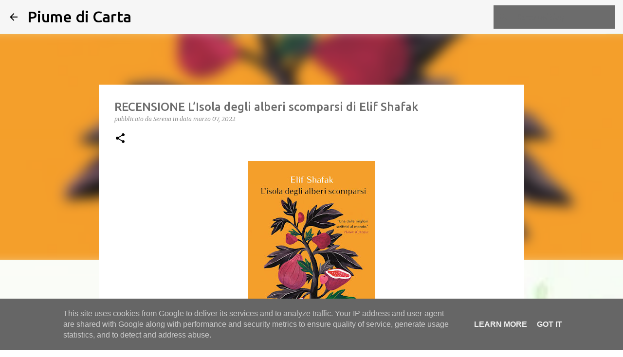

--- FILE ---
content_type: text/html; charset=UTF-8
request_url: https://www.piumedicarta.it/2022/03/recensione-lisola-degli-alberi.html
body_size: 25216
content:
<!DOCTYPE html>
<html dir='ltr' lang='it'>
<head>
<meta content='width=device-width, initial-scale=1' name='viewport'/>
<title> RECENSIONE L&#8217;Isola degli alberi scomparsi di Elif Shafak</title>
<meta content='text/html; charset=UTF-8' http-equiv='Content-Type'/>
<!-- Chrome, Firefox OS and Opera -->
<meta content='#fefefe' name='theme-color'/>
<!-- Windows Phone -->
<meta content='#fefefe' name='msapplication-navbutton-color'/>
<meta content='blogger' name='generator'/>
<link href='https://www.piumedicarta.it/favicon.ico' rel='icon' type='image/x-icon'/>
<link href='https://www.piumedicarta.it/2022/03/recensione-lisola-degli-alberi.html' rel='canonical'/>
<link rel="alternate" type="application/atom+xml" title="Piume di Carta - Atom" href="https://www.piumedicarta.it/feeds/posts/default" />
<link rel="alternate" type="application/rss+xml" title="Piume di Carta - RSS" href="https://www.piumedicarta.it/feeds/posts/default?alt=rss" />
<link rel="service.post" type="application/atom+xml" title="Piume di Carta - Atom" href="https://www.blogger.com/feeds/38010368557254838/posts/default" />

<link rel="alternate" type="application/atom+xml" title="Piume di Carta - Atom" href="https://www.piumedicarta.it/feeds/709869950107063705/comments/default" />
<!--Can't find substitution for tag [blog.ieCssRetrofitLinks]-->
<link href='https://blogger.googleusercontent.com/img/a/AVvXsEiG9b-ZD58s8qQlKbHvdtXPRp621M8lbf5CbGJf4ntGCiwoN4_cbxVJiwdINkMyaR-lhB1RkYknZI02-mBfasO7DWxwRswOgFLS4uzYTk2x8iHi7pYa99j_HA8wtuUrh3ocOnmzZqrKOXzZZi9W5ZRLjdCcxlyItOx7M6TGMFjJ_jaNRSro2_AsbxyT=w261-h400' rel='image_src'/>
<meta content='https://www.piumedicarta.it/2022/03/recensione-lisola-degli-alberi.html' property='og:url'/>
<meta content=' RECENSIONE L’Isola degli alberi scomparsi di Elif Shafak' property='og:title'/>
<meta content='Blog su libri, anime, manga, film e serie tv' property='og:description'/>
<meta content='https://blogger.googleusercontent.com/img/a/AVvXsEiG9b-ZD58s8qQlKbHvdtXPRp621M8lbf5CbGJf4ntGCiwoN4_cbxVJiwdINkMyaR-lhB1RkYknZI02-mBfasO7DWxwRswOgFLS4uzYTk2x8iHi7pYa99j_HA8wtuUrh3ocOnmzZqrKOXzZZi9W5ZRLjdCcxlyItOx7M6TGMFjJ_jaNRSro2_AsbxyT=w1200-h630-p-k-no-nu' property='og:image'/>
<style type='text/css'>@font-face{font-family:'Merriweather';font-style:italic;font-weight:300;font-stretch:100%;font-display:swap;src:url(//fonts.gstatic.com/s/merriweather/v33/u-4c0qyriQwlOrhSvowK_l5-eTxCVx0ZbwLvKH2Gk9hLmp0v5yA-xXPqCzLvF-adrHOg7iDTFw.woff2)format('woff2');unicode-range:U+0460-052F,U+1C80-1C8A,U+20B4,U+2DE0-2DFF,U+A640-A69F,U+FE2E-FE2F;}@font-face{font-family:'Merriweather';font-style:italic;font-weight:300;font-stretch:100%;font-display:swap;src:url(//fonts.gstatic.com/s/merriweather/v33/u-4c0qyriQwlOrhSvowK_l5-eTxCVx0ZbwLvKH2Gk9hLmp0v5yA-xXPqCzLvF--drHOg7iDTFw.woff2)format('woff2');unicode-range:U+0301,U+0400-045F,U+0490-0491,U+04B0-04B1,U+2116;}@font-face{font-family:'Merriweather';font-style:italic;font-weight:300;font-stretch:100%;font-display:swap;src:url(//fonts.gstatic.com/s/merriweather/v33/u-4c0qyriQwlOrhSvowK_l5-eTxCVx0ZbwLvKH2Gk9hLmp0v5yA-xXPqCzLvF-SdrHOg7iDTFw.woff2)format('woff2');unicode-range:U+0102-0103,U+0110-0111,U+0128-0129,U+0168-0169,U+01A0-01A1,U+01AF-01B0,U+0300-0301,U+0303-0304,U+0308-0309,U+0323,U+0329,U+1EA0-1EF9,U+20AB;}@font-face{font-family:'Merriweather';font-style:italic;font-weight:300;font-stretch:100%;font-display:swap;src:url(//fonts.gstatic.com/s/merriweather/v33/u-4c0qyriQwlOrhSvowK_l5-eTxCVx0ZbwLvKH2Gk9hLmp0v5yA-xXPqCzLvF-WdrHOg7iDTFw.woff2)format('woff2');unicode-range:U+0100-02BA,U+02BD-02C5,U+02C7-02CC,U+02CE-02D7,U+02DD-02FF,U+0304,U+0308,U+0329,U+1D00-1DBF,U+1E00-1E9F,U+1EF2-1EFF,U+2020,U+20A0-20AB,U+20AD-20C0,U+2113,U+2C60-2C7F,U+A720-A7FF;}@font-face{font-family:'Merriweather';font-style:italic;font-weight:300;font-stretch:100%;font-display:swap;src:url(//fonts.gstatic.com/s/merriweather/v33/u-4c0qyriQwlOrhSvowK_l5-eTxCVx0ZbwLvKH2Gk9hLmp0v5yA-xXPqCzLvF-udrHOg7iA.woff2)format('woff2');unicode-range:U+0000-00FF,U+0131,U+0152-0153,U+02BB-02BC,U+02C6,U+02DA,U+02DC,U+0304,U+0308,U+0329,U+2000-206F,U+20AC,U+2122,U+2191,U+2193,U+2212,U+2215,U+FEFF,U+FFFD;}@font-face{font-family:'Merriweather';font-style:italic;font-weight:400;font-stretch:100%;font-display:swap;src:url(//fonts.gstatic.com/s/merriweather/v33/u-4c0qyriQwlOrhSvowK_l5-eTxCVx0ZbwLvKH2Gk9hLmp0v5yA-xXPqCzLvF-adrHOg7iDTFw.woff2)format('woff2');unicode-range:U+0460-052F,U+1C80-1C8A,U+20B4,U+2DE0-2DFF,U+A640-A69F,U+FE2E-FE2F;}@font-face{font-family:'Merriweather';font-style:italic;font-weight:400;font-stretch:100%;font-display:swap;src:url(//fonts.gstatic.com/s/merriweather/v33/u-4c0qyriQwlOrhSvowK_l5-eTxCVx0ZbwLvKH2Gk9hLmp0v5yA-xXPqCzLvF--drHOg7iDTFw.woff2)format('woff2');unicode-range:U+0301,U+0400-045F,U+0490-0491,U+04B0-04B1,U+2116;}@font-face{font-family:'Merriweather';font-style:italic;font-weight:400;font-stretch:100%;font-display:swap;src:url(//fonts.gstatic.com/s/merriweather/v33/u-4c0qyriQwlOrhSvowK_l5-eTxCVx0ZbwLvKH2Gk9hLmp0v5yA-xXPqCzLvF-SdrHOg7iDTFw.woff2)format('woff2');unicode-range:U+0102-0103,U+0110-0111,U+0128-0129,U+0168-0169,U+01A0-01A1,U+01AF-01B0,U+0300-0301,U+0303-0304,U+0308-0309,U+0323,U+0329,U+1EA0-1EF9,U+20AB;}@font-face{font-family:'Merriweather';font-style:italic;font-weight:400;font-stretch:100%;font-display:swap;src:url(//fonts.gstatic.com/s/merriweather/v33/u-4c0qyriQwlOrhSvowK_l5-eTxCVx0ZbwLvKH2Gk9hLmp0v5yA-xXPqCzLvF-WdrHOg7iDTFw.woff2)format('woff2');unicode-range:U+0100-02BA,U+02BD-02C5,U+02C7-02CC,U+02CE-02D7,U+02DD-02FF,U+0304,U+0308,U+0329,U+1D00-1DBF,U+1E00-1E9F,U+1EF2-1EFF,U+2020,U+20A0-20AB,U+20AD-20C0,U+2113,U+2C60-2C7F,U+A720-A7FF;}@font-face{font-family:'Merriweather';font-style:italic;font-weight:400;font-stretch:100%;font-display:swap;src:url(//fonts.gstatic.com/s/merriweather/v33/u-4c0qyriQwlOrhSvowK_l5-eTxCVx0ZbwLvKH2Gk9hLmp0v5yA-xXPqCzLvF-udrHOg7iA.woff2)format('woff2');unicode-range:U+0000-00FF,U+0131,U+0152-0153,U+02BB-02BC,U+02C6,U+02DA,U+02DC,U+0304,U+0308,U+0329,U+2000-206F,U+20AC,U+2122,U+2191,U+2193,U+2212,U+2215,U+FEFF,U+FFFD;}@font-face{font-family:'Merriweather';font-style:normal;font-weight:400;font-stretch:100%;font-display:swap;src:url(//fonts.gstatic.com/s/merriweather/v33/u-4D0qyriQwlOrhSvowK_l5UcA6zuSYEqOzpPe3HOZJ5eX1WtLaQwmYiScCmDxhtNOKl8yDr3icaGV31CPDaYKfFQn0.woff2)format('woff2');unicode-range:U+0460-052F,U+1C80-1C8A,U+20B4,U+2DE0-2DFF,U+A640-A69F,U+FE2E-FE2F;}@font-face{font-family:'Merriweather';font-style:normal;font-weight:400;font-stretch:100%;font-display:swap;src:url(//fonts.gstatic.com/s/merriweather/v33/u-4D0qyriQwlOrhSvowK_l5UcA6zuSYEqOzpPe3HOZJ5eX1WtLaQwmYiScCmDxhtNOKl8yDr3icaEF31CPDaYKfFQn0.woff2)format('woff2');unicode-range:U+0301,U+0400-045F,U+0490-0491,U+04B0-04B1,U+2116;}@font-face{font-family:'Merriweather';font-style:normal;font-weight:400;font-stretch:100%;font-display:swap;src:url(//fonts.gstatic.com/s/merriweather/v33/u-4D0qyriQwlOrhSvowK_l5UcA6zuSYEqOzpPe3HOZJ5eX1WtLaQwmYiScCmDxhtNOKl8yDr3icaG131CPDaYKfFQn0.woff2)format('woff2');unicode-range:U+0102-0103,U+0110-0111,U+0128-0129,U+0168-0169,U+01A0-01A1,U+01AF-01B0,U+0300-0301,U+0303-0304,U+0308-0309,U+0323,U+0329,U+1EA0-1EF9,U+20AB;}@font-face{font-family:'Merriweather';font-style:normal;font-weight:400;font-stretch:100%;font-display:swap;src:url(//fonts.gstatic.com/s/merriweather/v33/u-4D0qyriQwlOrhSvowK_l5UcA6zuSYEqOzpPe3HOZJ5eX1WtLaQwmYiScCmDxhtNOKl8yDr3icaGl31CPDaYKfFQn0.woff2)format('woff2');unicode-range:U+0100-02BA,U+02BD-02C5,U+02C7-02CC,U+02CE-02D7,U+02DD-02FF,U+0304,U+0308,U+0329,U+1D00-1DBF,U+1E00-1E9F,U+1EF2-1EFF,U+2020,U+20A0-20AB,U+20AD-20C0,U+2113,U+2C60-2C7F,U+A720-A7FF;}@font-face{font-family:'Merriweather';font-style:normal;font-weight:400;font-stretch:100%;font-display:swap;src:url(//fonts.gstatic.com/s/merriweather/v33/u-4D0qyriQwlOrhSvowK_l5UcA6zuSYEqOzpPe3HOZJ5eX1WtLaQwmYiScCmDxhtNOKl8yDr3icaFF31CPDaYKfF.woff2)format('woff2');unicode-range:U+0000-00FF,U+0131,U+0152-0153,U+02BB-02BC,U+02C6,U+02DA,U+02DC,U+0304,U+0308,U+0329,U+2000-206F,U+20AC,U+2122,U+2191,U+2193,U+2212,U+2215,U+FEFF,U+FFFD;}@font-face{font-family:'Ubuntu';font-style:normal;font-weight:400;font-display:swap;src:url(//fonts.gstatic.com/s/ubuntu/v21/4iCs6KVjbNBYlgoKcg72nU6AF7xm.woff2)format('woff2');unicode-range:U+0460-052F,U+1C80-1C8A,U+20B4,U+2DE0-2DFF,U+A640-A69F,U+FE2E-FE2F;}@font-face{font-family:'Ubuntu';font-style:normal;font-weight:400;font-display:swap;src:url(//fonts.gstatic.com/s/ubuntu/v21/4iCs6KVjbNBYlgoKew72nU6AF7xm.woff2)format('woff2');unicode-range:U+0301,U+0400-045F,U+0490-0491,U+04B0-04B1,U+2116;}@font-face{font-family:'Ubuntu';font-style:normal;font-weight:400;font-display:swap;src:url(//fonts.gstatic.com/s/ubuntu/v21/4iCs6KVjbNBYlgoKcw72nU6AF7xm.woff2)format('woff2');unicode-range:U+1F00-1FFF;}@font-face{font-family:'Ubuntu';font-style:normal;font-weight:400;font-display:swap;src:url(//fonts.gstatic.com/s/ubuntu/v21/4iCs6KVjbNBYlgoKfA72nU6AF7xm.woff2)format('woff2');unicode-range:U+0370-0377,U+037A-037F,U+0384-038A,U+038C,U+038E-03A1,U+03A3-03FF;}@font-face{font-family:'Ubuntu';font-style:normal;font-weight:400;font-display:swap;src:url(//fonts.gstatic.com/s/ubuntu/v21/4iCs6KVjbNBYlgoKcQ72nU6AF7xm.woff2)format('woff2');unicode-range:U+0100-02BA,U+02BD-02C5,U+02C7-02CC,U+02CE-02D7,U+02DD-02FF,U+0304,U+0308,U+0329,U+1D00-1DBF,U+1E00-1E9F,U+1EF2-1EFF,U+2020,U+20A0-20AB,U+20AD-20C0,U+2113,U+2C60-2C7F,U+A720-A7FF;}@font-face{font-family:'Ubuntu';font-style:normal;font-weight:400;font-display:swap;src:url(//fonts.gstatic.com/s/ubuntu/v21/4iCs6KVjbNBYlgoKfw72nU6AFw.woff2)format('woff2');unicode-range:U+0000-00FF,U+0131,U+0152-0153,U+02BB-02BC,U+02C6,U+02DA,U+02DC,U+0304,U+0308,U+0329,U+2000-206F,U+20AC,U+2122,U+2191,U+2193,U+2212,U+2215,U+FEFF,U+FFFD;}@font-face{font-family:'Ubuntu';font-style:normal;font-weight:500;font-display:swap;src:url(//fonts.gstatic.com/s/ubuntu/v21/4iCv6KVjbNBYlgoCjC3jvWyNPYZvg7UI.woff2)format('woff2');unicode-range:U+0460-052F,U+1C80-1C8A,U+20B4,U+2DE0-2DFF,U+A640-A69F,U+FE2E-FE2F;}@font-face{font-family:'Ubuntu';font-style:normal;font-weight:500;font-display:swap;src:url(//fonts.gstatic.com/s/ubuntu/v21/4iCv6KVjbNBYlgoCjC3jtGyNPYZvg7UI.woff2)format('woff2');unicode-range:U+0301,U+0400-045F,U+0490-0491,U+04B0-04B1,U+2116;}@font-face{font-family:'Ubuntu';font-style:normal;font-weight:500;font-display:swap;src:url(//fonts.gstatic.com/s/ubuntu/v21/4iCv6KVjbNBYlgoCjC3jvGyNPYZvg7UI.woff2)format('woff2');unicode-range:U+1F00-1FFF;}@font-face{font-family:'Ubuntu';font-style:normal;font-weight:500;font-display:swap;src:url(//fonts.gstatic.com/s/ubuntu/v21/4iCv6KVjbNBYlgoCjC3js2yNPYZvg7UI.woff2)format('woff2');unicode-range:U+0370-0377,U+037A-037F,U+0384-038A,U+038C,U+038E-03A1,U+03A3-03FF;}@font-face{font-family:'Ubuntu';font-style:normal;font-weight:500;font-display:swap;src:url(//fonts.gstatic.com/s/ubuntu/v21/4iCv6KVjbNBYlgoCjC3jvmyNPYZvg7UI.woff2)format('woff2');unicode-range:U+0100-02BA,U+02BD-02C5,U+02C7-02CC,U+02CE-02D7,U+02DD-02FF,U+0304,U+0308,U+0329,U+1D00-1DBF,U+1E00-1E9F,U+1EF2-1EFF,U+2020,U+20A0-20AB,U+20AD-20C0,U+2113,U+2C60-2C7F,U+A720-A7FF;}@font-face{font-family:'Ubuntu';font-style:normal;font-weight:500;font-display:swap;src:url(//fonts.gstatic.com/s/ubuntu/v21/4iCv6KVjbNBYlgoCjC3jsGyNPYZvgw.woff2)format('woff2');unicode-range:U+0000-00FF,U+0131,U+0152-0153,U+02BB-02BC,U+02C6,U+02DA,U+02DC,U+0304,U+0308,U+0329,U+2000-206F,U+20AC,U+2122,U+2191,U+2193,U+2212,U+2215,U+FEFF,U+FFFD;}@font-face{font-family:'Ubuntu';font-style:normal;font-weight:700;font-display:swap;src:url(//fonts.gstatic.com/s/ubuntu/v21/4iCv6KVjbNBYlgoCxCvjvWyNPYZvg7UI.woff2)format('woff2');unicode-range:U+0460-052F,U+1C80-1C8A,U+20B4,U+2DE0-2DFF,U+A640-A69F,U+FE2E-FE2F;}@font-face{font-family:'Ubuntu';font-style:normal;font-weight:700;font-display:swap;src:url(//fonts.gstatic.com/s/ubuntu/v21/4iCv6KVjbNBYlgoCxCvjtGyNPYZvg7UI.woff2)format('woff2');unicode-range:U+0301,U+0400-045F,U+0490-0491,U+04B0-04B1,U+2116;}@font-face{font-family:'Ubuntu';font-style:normal;font-weight:700;font-display:swap;src:url(//fonts.gstatic.com/s/ubuntu/v21/4iCv6KVjbNBYlgoCxCvjvGyNPYZvg7UI.woff2)format('woff2');unicode-range:U+1F00-1FFF;}@font-face{font-family:'Ubuntu';font-style:normal;font-weight:700;font-display:swap;src:url(//fonts.gstatic.com/s/ubuntu/v21/4iCv6KVjbNBYlgoCxCvjs2yNPYZvg7UI.woff2)format('woff2');unicode-range:U+0370-0377,U+037A-037F,U+0384-038A,U+038C,U+038E-03A1,U+03A3-03FF;}@font-face{font-family:'Ubuntu';font-style:normal;font-weight:700;font-display:swap;src:url(//fonts.gstatic.com/s/ubuntu/v21/4iCv6KVjbNBYlgoCxCvjvmyNPYZvg7UI.woff2)format('woff2');unicode-range:U+0100-02BA,U+02BD-02C5,U+02C7-02CC,U+02CE-02D7,U+02DD-02FF,U+0304,U+0308,U+0329,U+1D00-1DBF,U+1E00-1E9F,U+1EF2-1EFF,U+2020,U+20A0-20AB,U+20AD-20C0,U+2113,U+2C60-2C7F,U+A720-A7FF;}@font-face{font-family:'Ubuntu';font-style:normal;font-weight:700;font-display:swap;src:url(//fonts.gstatic.com/s/ubuntu/v21/4iCv6KVjbNBYlgoCxCvjsGyNPYZvgw.woff2)format('woff2');unicode-range:U+0000-00FF,U+0131,U+0152-0153,U+02BB-02BC,U+02C6,U+02DA,U+02DC,U+0304,U+0308,U+0329,U+2000-206F,U+20AC,U+2122,U+2191,U+2193,U+2212,U+2215,U+FEFF,U+FFFD;}</style>
<style id='page-skin-1' type='text/css'><!--
/*! normalize.css v8.0.0 | MIT License | github.com/necolas/normalize.css */html{line-height:1.15;-webkit-text-size-adjust:100%}body{margin:0}h1{font-size:2em;margin:.67em 0}hr{box-sizing:content-box;height:0;overflow:visible}pre{font-family:monospace,monospace;font-size:1em}a{background-color:transparent}abbr[title]{border-bottom:none;text-decoration:underline;text-decoration:underline dotted}b,strong{font-weight:bolder}code,kbd,samp{font-family:monospace,monospace;font-size:1em}small{font-size:80%}sub,sup{font-size:75%;line-height:0;position:relative;vertical-align:baseline}sub{bottom:-0.25em}sup{top:-0.5em}img{border-style:none}button,input,optgroup,select,textarea{font-family:inherit;font-size:100%;line-height:1.15;margin:0}button,input{overflow:visible}button,select{text-transform:none}button,[type="button"],[type="reset"],[type="submit"]{-webkit-appearance:button}button::-moz-focus-inner,[type="button"]::-moz-focus-inner,[type="reset"]::-moz-focus-inner,[type="submit"]::-moz-focus-inner{border-style:none;padding:0}button:-moz-focusring,[type="button"]:-moz-focusring,[type="reset"]:-moz-focusring,[type="submit"]:-moz-focusring{outline:1px dotted ButtonText}fieldset{padding:.35em .75em .625em}legend{box-sizing:border-box;color:inherit;display:table;max-width:100%;padding:0;white-space:normal}progress{vertical-align:baseline}textarea{overflow:auto}[type="checkbox"],[type="radio"]{box-sizing:border-box;padding:0}[type="number"]::-webkit-inner-spin-button,[type="number"]::-webkit-outer-spin-button{height:auto}[type="search"]{-webkit-appearance:textfield;outline-offset:-2px}[type="search"]::-webkit-search-decoration{-webkit-appearance:none}::-webkit-file-upload-button{-webkit-appearance:button;font:inherit}details{display:block}summary{display:list-item}template{display:none}[hidden]{display:none}
/*!************************************************
* Blogger Template Style
* Name: Emporio
**************************************************/
body{
word-wrap:break-word;
overflow-wrap:break-word;
word-break:break-word
}
.hidden{
display:none
}
.invisible{
visibility:hidden
}
.container:after,.float-container:after{
clear:both;
content:"";
display:table
}
.clearboth{
clear:both
}
#comments .comment .comment-actions,.subscribe-popup .FollowByEmail .follow-by-email-submit{
background:transparent;
border:0;
box-shadow:none;
color:#000000;
cursor:pointer;
font-size:14px;
font-weight:700;
outline:none;
text-decoration:none;
text-transform:uppercase;
width:auto
}
.dim-overlay{
height:100vh;
left:0;
position:fixed;
top:0;
width:100%
}
#sharing-dim-overlay{
background-color:transparent
}
input::-ms-clear{
display:none
}
.blogger-logo,.svg-icon-24.blogger-logo{
fill:#ff9800;
opacity:1
}
.skip-navigation{
background-color:#fff;
box-sizing:border-box;
color:#000;
display:block;
height:0;
left:0;
line-height:50px;
overflow:hidden;
padding-top:0;
position:fixed;
text-align:center;
top:0;
-webkit-transition:box-shadow .3s,height .3s,padding-top .3s;
transition:box-shadow .3s,height .3s,padding-top .3s;
width:100%;
z-index:900
}
.skip-navigation:focus{
box-shadow:0 4px 5px 0 rgba(0,0,0,.14),0 1px 10px 0 rgba(0,0,0,.12),0 2px 4px -1px rgba(0,0,0,.2);
height:50px
}
#main{
outline:none
}
.main-heading{
clip:rect(1px,1px,1px,1px);
border:0;
height:1px;
overflow:hidden;
padding:0;
position:absolute;
width:1px
}
.Attribution{
margin-top:1em;
text-align:center
}
.Attribution .blogger img,.Attribution .blogger svg{
vertical-align:bottom
}
.Attribution .blogger img{
margin-right:.5em
}
.Attribution div{
line-height:24px;
margin-top:.5em
}
.Attribution .copyright,.Attribution .image-attribution{
font-size:.7em;
margin-top:1.5em
}
.bg-photo{
background-attachment:scroll!important
}
body .CSS_LIGHTBOX{
z-index:900
}
.extendable .show-less,.extendable .show-more{
border-color:#000000;
color:#000000;
margin-top:8px
}
.extendable .show-less.hidden,.extendable .show-more.hidden,.inline-ad{
display:none
}
.inline-ad{
max-width:100%;
overflow:hidden
}
.adsbygoogle{
display:block
}
#cookieChoiceInfo{
bottom:0;
top:auto
}
iframe.b-hbp-video{
border:0
}
.post-body iframe{
max-width:100%
}
.post-body a[imageanchor="1"]{
display:inline-block
}
.byline{
margin-right:1em
}
.byline:last-child{
margin-right:0
}
.link-copied-dialog{
max-width:520px;
outline:0
}
.link-copied-dialog .modal-dialog-buttons{
margin-top:8px
}
.link-copied-dialog .goog-buttonset-default{
background:transparent;
border:0
}
.link-copied-dialog .goog-buttonset-default:focus{
outline:0
}
.paging-control-container{
margin-bottom:16px
}
.paging-control-container .paging-control{
display:inline-block
}
.paging-control-container .comment-range-text:after,.paging-control-container .paging-control{
color:#000000
}
.paging-control-container .comment-range-text,.paging-control-container .paging-control{
margin-right:8px
}
.paging-control-container .comment-range-text:after,.paging-control-container .paging-control:after{
padding-left:8px;
content:"\b7";
cursor:default;
pointer-events:none
}
.paging-control-container .comment-range-text:last-child:after,.paging-control-container .paging-control:last-child:after{
content:none
}
.byline.reactions iframe{
height:20px
}
.b-notification{
background-color:#fff;
border-bottom:1px solid #000;
box-sizing:border-box;
color:#000;
padding:16px 32px;
text-align:center
}
.b-notification.visible{
-webkit-transition:margin-top .3s cubic-bezier(.4,0,.2,1);
transition:margin-top .3s cubic-bezier(.4,0,.2,1)
}
.b-notification.invisible{
position:absolute
}
.b-notification-close{
position:absolute;
right:8px;
top:8px
}
.no-posts-message{
line-height:40px;
text-align:center
}
@media screen and (max-width:745px){
body.item-view .post-body a[imageanchor="1"][style*="float: left;"],body.item-view .post-body a[imageanchor="1"][style*="float: right;"]{
clear:none!important;
float:none!important
}
body.item-view .post-body a[imageanchor="1"] img{
display:block;
height:auto;
margin:0 auto
}
body.item-view .post-body>.separator:first-child>a[imageanchor="1"]:first-child{
margin-top:20px
}
.post-body a[imageanchor]{
display:block
}
body.item-view .post-body a[imageanchor="1"]{
margin-left:0!important;
margin-right:0!important
}
body.item-view .post-body a[imageanchor="1"]+a[imageanchor="1"]{
margin-top:16px
}
}
.item-control{
display:none
}
#comments{
border-top:1px dashed rgba(0,0,0,.54);
margin-top:20px;
padding:20px
}
#comments .comment-thread ol{
padding-left:0;
margin:0;
padding-left:0
}
#comments .comment .comment-replybox-single,#comments .comment-thread .comment-replies{
margin-left:60px
}
#comments .comment-thread .thread-count{
display:none
}
#comments .comment{
list-style-type:none;
padding:0 0 30px;
position:relative
}
#comments .comment .comment{
padding-bottom:8px
}
.comment .avatar-image-container{
position:absolute
}
.comment .avatar-image-container img{
border-radius:50%
}
.avatar-image-container svg,.comment .avatar-image-container .avatar-icon{
fill:#000000;
border:1px solid #000000;
border-radius:50%;
box-sizing:border-box;
height:35px;
margin:0;
padding:7px;
width:35px
}
.comment .comment-block{
margin-left:60px;
margin-top:10px;
padding-bottom:0
}
#comments .comment-author-header-wrapper{
margin-left:40px
}
#comments .comment .thread-expanded .comment-block{
padding-bottom:20px
}
#comments .comment .comment-header .user,#comments .comment .comment-header .user a{
color:#6d6d6d;
font-style:normal;
font-weight:700
}
#comments .comment .comment-actions{
bottom:0;
margin-bottom:15px;
position:absolute
}
#comments .comment .comment-actions>*{
margin-right:8px
}
#comments .comment .comment-header .datetime{
margin-left:8px;
bottom:0;
display:inline-block;
font-size:13px;
font-style:italic
}
#comments .comment .comment-footer .comment-timestamp a,#comments .comment .comment-header .datetime,#comments .comment .comment-header .datetime a{
color:rgba(109,109,109,.54)
}
#comments .comment .comment-content,.comment .comment-body{
margin-top:12px;
word-break:break-word
}
.comment-body{
margin-bottom:12px
}
#comments.embed[data-num-comments="0"]{
border:0;
margin-top:0;
padding-top:0
}
#comment-editor-src,#comments.embed[data-num-comments="0"] #comment-post-message,#comments.embed[data-num-comments="0"] div.comment-form>p,#comments.embed[data-num-comments="0"] p.comment-footer{
display:none
}
.comments .comments-content .loadmore.loaded{
max-height:0;
opacity:0;
overflow:hidden
}
.extendable .remaining-items{
height:0;
overflow:hidden;
-webkit-transition:height .3s cubic-bezier(.4,0,.2,1);
transition:height .3s cubic-bezier(.4,0,.2,1)
}
.extendable .remaining-items.expanded{
height:auto
}
.svg-icon-24,.svg-icon-24-button{
cursor:pointer;
height:24px;
min-width:24px;
width:24px
}
.touch-icon{
margin:-12px;
padding:12px
}
.touch-icon:active,.touch-icon:focus{
background-color:hsla(0,0%,60%,.4);
border-radius:50%
}
svg:not(:root).touch-icon{
overflow:visible
}
html[dir=rtl] .rtl-reversible-icon{
-webkit-transform:scaleX(-1);
transform:scaleX(-1)
}
.svg-icon-24-button,.touch-icon-button{
background:transparent;
border:0;
margin:0;
outline:none;
padding:0
}
.touch-icon-button .touch-icon:active,.touch-icon-button .touch-icon:focus{
background-color:transparent
}
.touch-icon-button:active .touch-icon,.touch-icon-button:focus .touch-icon{
background-color:hsla(0,0%,60%,.4);
border-radius:50%
}
.Profile .default-avatar-wrapper .avatar-icon{
fill:#000000;
border:1px solid #000000;
border-radius:50%;
box-sizing:border-box;
margin:0
}
.Profile .individual .default-avatar-wrapper .avatar-icon{
padding:25px
}
.Profile .individual .avatar-icon,.Profile .individual .profile-img{
height:90px;
width:90px
}
.Profile .team .default-avatar-wrapper .avatar-icon{
padding:8px
}
.Profile .team .avatar-icon,.Profile .team .default-avatar-wrapper,.Profile .team .profile-img{
height:40px;
width:40px
}
.snippet-container{
margin:0;
overflow:hidden;
position:relative
}
.snippet-fade{
right:0;
bottom:0;
box-sizing:border-box;
position:absolute;
width:96px
}
.snippet-fade:after{
content:"\2026";
float:right
}
.centered-top-container.sticky{
left:0;
position:fixed;
right:0;
top:0;
-webkit-transition-duration:.2s;
transition-duration:.2s;
-webkit-transition-property:opacity,-webkit-transform;
transition-property:opacity,-webkit-transform;
transition-property:transform,opacity;
transition-property:transform,opacity,-webkit-transform;
-webkit-transition-timing-function:cubic-bezier(.4,0,.2,1);
transition-timing-function:cubic-bezier(.4,0,.2,1);
width:auto;
z-index:8
}
.centered-top-placeholder{
display:none
}
.collapsed-header .centered-top-placeholder{
display:block
}
.centered-top-container .Header .replaced h1,.centered-top-placeholder .Header .replaced h1{
display:none
}
.centered-top-container.sticky .Header .replaced h1{
display:block
}
.centered-top-container.sticky .Header .header-widget{
background:none
}
.centered-top-container.sticky .Header .header-image-wrapper{
display:none
}
.centered-top-container img,.centered-top-placeholder img{
max-width:100%
}
.collapsible{
-webkit-transition:height .3s cubic-bezier(.4,0,.2,1);
transition:height .3s cubic-bezier(.4,0,.2,1)
}
.collapsible,.collapsible>summary{
display:block;
overflow:hidden
}
.collapsible>:not(summary){
display:none
}
.collapsible[open]>:not(summary){
display:block
}
.collapsible:focus,.collapsible>summary:focus{
outline:none
}
.collapsible>summary{
cursor:pointer;
display:block;
padding:0
}
.collapsible:focus>summary,.collapsible>summary:focus{
background-color:transparent
}
.collapsible>summary::-webkit-details-marker{
display:none
}
.collapsible-title{
-webkit-box-align:center;
align-items:center;
display:-webkit-box;
display:flex
}
.collapsible-title .title{
-webkit-box-flex:1;
-webkit-box-ordinal-group:1;
flex:1 1 auto;
order:0;
overflow:hidden;
text-overflow:ellipsis;
white-space:nowrap
}
.collapsible-title .chevron-down,.collapsible[open] .collapsible-title .chevron-up{
display:block
}
.collapsible-title .chevron-up,.collapsible[open] .collapsible-title .chevron-down{
display:none
}
.flat-button{
border-radius:2px;
font-weight:700;
margin:-8px;
padding:8px;
text-transform:uppercase
}
.flat-button,.flat-icon-button{
cursor:pointer;
display:inline-block
}
.flat-icon-button{
background:transparent;
border:0;
box-sizing:content-box;
line-height:0;
margin:-12px;
outline:none;
padding:12px
}
.flat-icon-button,.flat-icon-button .splash-wrapper{
border-radius:50%
}
.flat-icon-button .splash.animate{
-webkit-animation-duration:.3s;
animation-duration:.3s
}
body#layout .bg-photo,body#layout .bg-photo-overlay{
display:none
}
body#layout .centered{
max-width:954px
}
body#layout .navigation{
display:none
}
body#layout .sidebar-container{
display:inline-block;
width:40%
}
body#layout .hamburger-menu,body#layout .search{
display:none
}
.overflowable-container{
max-height:44px;
overflow:hidden;
position:relative
}
.overflow-button{
cursor:pointer
}
#overflowable-dim-overlay{
background:transparent
}
.overflow-popup{
background-color:#ffffff;
box-shadow:0 2px 2px 0 rgba(0,0,0,.14),0 3px 1px -2px rgba(0,0,0,.2),0 1px 5px 0 rgba(0,0,0,.12);
left:0;
max-width:calc(100% - 32px);
position:absolute;
top:0;
visibility:hidden;
z-index:101
}
.overflow-popup ul{
list-style:none
}
.overflow-popup .tabs li,.overflow-popup li{
display:block;
height:auto
}
.overflow-popup .tabs li{
padding-left:0;
padding-right:0
}
.overflow-button.hidden,.overflow-popup .tabs li.hidden,.overflow-popup li.hidden,.widget.Sharing .sharing-button{
display:none
}
.widget.Sharing .sharing-buttons li{
padding:0
}
.widget.Sharing .sharing-buttons li span{
display:none
}
.post-share-buttons{
position:relative
}
.sharing-open.touch-icon-button:active .touch-icon,.sharing-open.touch-icon-button:focus .touch-icon{
background-color:transparent
}
.share-buttons{
background-color:#ffffff;
border-radius:2px;
box-shadow:0 2px 2px 0 rgba(0,0,0,.14),0 3px 1px -2px rgba(0,0,0,.2),0 1px 5px 0 rgba(0,0,0,.12);
color:#000000;
list-style:none;
margin:0;
min-width:200px;
padding:8px 0;
position:absolute;
top:-11px;
z-index:101
}
.share-buttons.hidden{
display:none
}
.sharing-button{
background:transparent;
border:0;
cursor:pointer;
margin:0;
outline:none;
padding:0
}
.share-buttons li{
height:48px;
margin:0
}
.share-buttons li:last-child{
margin-bottom:0
}
.share-buttons li .sharing-platform-button{
box-sizing:border-box;
cursor:pointer;
display:block;
height:100%;
margin-bottom:0;
padding:0 16px;
position:relative;
width:100%
}
.share-buttons li .sharing-platform-button:focus,.share-buttons li .sharing-platform-button:hover{
background-color:hsla(0,0%,50%,.1);
outline:none
}
.share-buttons li svg[class*=" sharing-"],.share-buttons li svg[class^=sharing-]{
position:absolute;
top:10px
}
.share-buttons li span.sharing-platform-button{
position:relative;
top:0
}
.share-buttons li .platform-sharing-text{
margin-left:56px;
display:block;
font-size:16px;
line-height:48px;
white-space:nowrap
}
.sidebar-container{
-webkit-overflow-scrolling:touch;
background-color:#f3f3f3;
max-width:280px;
overflow-y:auto;
-webkit-transition-duration:.3s;
transition-duration:.3s;
-webkit-transition-property:-webkit-transform;
transition-property:-webkit-transform;
transition-property:transform;
transition-property:transform,-webkit-transform;
-webkit-transition-timing-function:cubic-bezier(0,0,.2,1);
transition-timing-function:cubic-bezier(0,0,.2,1);
width:280px;
z-index:101
}
.sidebar-container .navigation{
line-height:0;
padding:16px
}
.sidebar-container .sidebar-back{
cursor:pointer
}
.sidebar-container .widget{
background:none;
margin:0 16px;
padding:16px 0
}
.sidebar-container .widget .title{
color:#000000;
margin:0
}
.sidebar-container .widget ul{
list-style:none;
margin:0;
padding:0
}
.sidebar-container .widget ul ul{
margin-left:1em
}
.sidebar-container .widget li{
font-size:16px;
line-height:normal
}
.sidebar-container .widget+.widget{
border-top:1px solid #6c6c6c
}
.BlogArchive li{
margin:16px 0
}
.BlogArchive li:last-child{
margin-bottom:0
}
.Label li a{
display:inline-block
}
.BlogArchive .post-count,.Label .label-count{
margin-left:.25em;
float:right
}
.BlogArchive .post-count:before,.Label .label-count:before{
content:"("
}
.BlogArchive .post-count:after,.Label .label-count:after{
content:")"
}
.widget.Translate .skiptranslate>div{
display:block!important
}
.widget.Profile .profile-link{
display:-webkit-box;
display:flex
}
.widget.Profile .team-member .default-avatar-wrapper,.widget.Profile .team-member .profile-img{
-webkit-box-flex:0;
margin-right:1em;
flex:0 0 auto
}
.widget.Profile .individual .profile-link{
-webkit-box-orient:vertical;
-webkit-box-direction:normal;
flex-direction:column
}
.widget.Profile .team .profile-link .profile-name{
-webkit-box-flex:1;
align-self:center;
display:block;
flex:1 1 auto
}
.dim-overlay{
background-color:rgba(0,0,0,.54)
}
body.sidebar-visible{
overflow-y:hidden
}
@media screen and (max-width:680px){
.sidebar-container{
bottom:0;
left:auto;
position:fixed;
right:0;
top:0
}
.sidebar-container.sidebar-invisible{
-webkit-transform:translateX(100%);
transform:translateX(100%);
-webkit-transition-timing-function:cubic-bezier(.4,0,.6,1);
transition-timing-function:cubic-bezier(.4,0,.6,1)
}
}
.dialog{
background:#ffffff;
box-shadow:0 2px 2px 0 rgba(0,0,0,.14),0 3px 1px -2px rgba(0,0,0,.2),0 1px 5px 0 rgba(0,0,0,.12);
box-sizing:border-box;
color:#000000;
padding:30px;
position:fixed;
text-align:center;
width:calc(100% - 24px);
z-index:101
}
.dialog input[type=email],.dialog input[type=text]{
background-color:transparent;
border:0;
border-bottom:1px solid rgba(0,0,0,.12);
color:#000000;
display:block;
font-family:Ubuntu, sans-serif;
font-size:16px;
line-height:24px;
margin:auto;
outline:none;
padding-bottom:7px;
text-align:center;
width:100%
}
.dialog input[type=email]::-webkit-input-placeholder,.dialog input[type=text]::-webkit-input-placeholder{
color:rgba(0,0,0,.5)
}
.dialog input[type=email]::-moz-placeholder,.dialog input[type=text]::-moz-placeholder{
color:rgba(0,0,0,.5)
}
.dialog input[type=email]:-ms-input-placeholder,.dialog input[type=text]:-ms-input-placeholder{
color:rgba(0,0,0,.5)
}
.dialog input[type=email]::-ms-input-placeholder,.dialog input[type=text]::-ms-input-placeholder{
color:rgba(0,0,0,.5)
}
.dialog input[type=email]::placeholder,.dialog input[type=text]::placeholder{
color:rgba(0,0,0,.5)
}
.dialog input[type=email]:focus,.dialog input[type=text]:focus{
border-bottom:2px solid #000000;
padding-bottom:6px
}
.dialog input.no-cursor{
color:transparent;
text-shadow:0 0 0 #000000
}
.dialog input.no-cursor:focus{
outline:none
}
.dialog input[type=submit]{
font-family:Ubuntu, sans-serif
}
.dialog .goog-buttonset-default{
color:#000000
}
.loading-spinner-large{
-webkit-animation:mspin-rotate 1568.63ms linear infinite;
animation:mspin-rotate 1568.63ms linear infinite;
height:48px;
overflow:hidden;
position:absolute;
width:48px;
z-index:200
}
.loading-spinner-large>div{
-webkit-animation:mspin-revrot 5332ms steps(4) infinite;
animation:mspin-revrot 5332ms steps(4) infinite
}
.loading-spinner-large>div>div{
-webkit-animation:mspin-singlecolor-large-film 1333ms steps(81) infinite;
animation:mspin-singlecolor-large-film 1333ms steps(81) infinite;
background-size:100%;
height:48px;
width:3888px
}
.mspin-black-large>div>div,.mspin-grey_54-large>div>div{
background-image:url(https://www.blogblog.com/indie/mspin_black_large.svg)
}
.mspin-white-large>div>div{
background-image:url(https://www.blogblog.com/indie/mspin_white_large.svg)
}
.mspin-grey_54-large{
opacity:.54
}
@-webkit-keyframes mspin-singlecolor-large-film{
0%{
-webkit-transform:translateX(0);
transform:translateX(0)
}
to{
-webkit-transform:translateX(-3888px);
transform:translateX(-3888px)
}
}
@keyframes mspin-singlecolor-large-film{
0%{
-webkit-transform:translateX(0);
transform:translateX(0)
}
to{
-webkit-transform:translateX(-3888px);
transform:translateX(-3888px)
}
}
@-webkit-keyframes mspin-rotate{
0%{
-webkit-transform:rotate(0deg);
transform:rotate(0deg)
}
to{
-webkit-transform:rotate(1turn);
transform:rotate(1turn)
}
}
@keyframes mspin-rotate{
0%{
-webkit-transform:rotate(0deg);
transform:rotate(0deg)
}
to{
-webkit-transform:rotate(1turn);
transform:rotate(1turn)
}
}
@-webkit-keyframes mspin-revrot{
0%{
-webkit-transform:rotate(0deg);
transform:rotate(0deg)
}
to{
-webkit-transform:rotate(-1turn);
transform:rotate(-1turn)
}
}
@keyframes mspin-revrot{
0%{
-webkit-transform:rotate(0deg);
transform:rotate(0deg)
}
to{
-webkit-transform:rotate(-1turn);
transform:rotate(-1turn)
}
}
.subscribe-popup{
max-width:364px
}
.subscribe-popup h3{
color:#6d6d6d;
font-size:1.8em;
margin-top:0
}
.subscribe-popup .FollowByEmail h3{
display:none
}
.subscribe-popup .FollowByEmail .follow-by-email-submit{
color:#000000;
display:inline-block;
margin:24px auto 0;
white-space:normal;
width:auto
}
.subscribe-popup .FollowByEmail .follow-by-email-submit:disabled{
cursor:default;
opacity:.3
}
@media (max-width:800px){
.blog-name div.widget.Subscribe{
margin-bottom:16px
}
body.item-view .blog-name div.widget.Subscribe{
margin:8px auto 16px;
width:100%
}
}
.sidebar-container .svg-icon-24{
fill:#000000
}
.centered-top .svg-icon-24{
fill:#000000
}
.centered-bottom .svg-icon-24.touch-icon,.centered-bottom a .svg-icon-24,.centered-bottom button .svg-icon-24{
fill:#000000
}
.post-wrapper .svg-icon-24.touch-icon,.post-wrapper a .svg-icon-24,.post-wrapper button .svg-icon-24{
fill:#000000
}
.centered-bottom .share-buttons .svg-icon-24,.share-buttons .svg-icon-24{
fill:#000000
}
.svg-icon-24.hamburger-menu{
fill:#000000
}
body#layout .page_body{
padding:0;
position:relative;
top:0
}
body#layout .page{
display:inline-block;
left:inherit;
position:relative;
vertical-align:top;
width:540px
}
body{
background:#f7f7f7 url(//1.bp.blogspot.com/-T2DoW3WsfcY/YEEleTjAOsI/AAAAAAAAIFA/l29N-ipBBccod68fLaU6FEUxpjLlnyRzACK4BGAYYCw/s100/greeting-card-.jpg) repeat-y scroll top center;
background-color:#fefefe;
background-size:cover;
font:400 16px Ubuntu, sans-serif;
margin:0;
min-height:100vh
}
body,h3,h3.title{
color:#000000
}
.post-wrapper .post-title,.post-wrapper .post-title a,.post-wrapper .post-title a:hover,.post-wrapper .post-title a:visited{
color:#6d6d6d
}
a{
color:#000000;
text-decoration:none
}
a:visited{
color:#000000
}
a:hover{
color:#000000
}
blockquote{
color:#737373;
font:400 16px Ubuntu, sans-serif;
font-size:x-large;
font-style:italic;
font-weight:300;
text-align:center
}
.dim-overlay{
z-index:100
}
.page{
-webkit-box-orient:vertical;
-webkit-box-direction:normal;
box-sizing:border-box;
display:-webkit-box;
display:flex;
flex-direction:column;
min-height:100vh;
padding-bottom:1em
}
.page>*{
-webkit-box-flex:0;
flex:0 0 auto
}
.page>#footer{
margin-top:auto
}
.bg-photo-container{
overflow:hidden
}
.bg-photo-container,.bg-photo-container .bg-photo{
height:464px;
width:100%
}
.bg-photo-container .bg-photo{
background-position:50%;
background-size:cover;
z-index:-1
}
.centered{
margin:0 auto;
position:relative;
width:1482px
}
.centered .main,.centered .main-container{
float:left
}
.centered .main{
padding-bottom:1em
}
.centered .centered-bottom:after{
clear:both;
content:"";
display:table
}
@media (min-width:1626px){
.page_body.has-vertical-ads .centered{
width:1625px
}
}
@media (min-width:1225px) and (max-width:1482px){
.centered{
width:1081px
}
}
@media (min-width:1225px) and (max-width:1625px){
.page_body.has-vertical-ads .centered{
width:1224px
}
}
@media (max-width:1224px){
.centered{
width:680px
}
}
@media (max-width:680px){
.centered{
max-width:600px;
width:100%
}
}
.feed-view .post-wrapper.hero,.main,.main-container,.post-filter-message,.top-nav .section{
width:1187px
}
@media (min-width:1225px) and (max-width:1482px){
.feed-view .post-wrapper.hero,.main,.main-container,.post-filter-message,.top-nav .section{
width:786px
}
}
@media (min-width:1225px) and (max-width:1625px){
.feed-view .page_body.has-vertical-ads .post-wrapper.hero,.page_body.has-vertical-ads .feed-view .post-wrapper.hero,.page_body.has-vertical-ads .main,.page_body.has-vertical-ads .main-container,.page_body.has-vertical-ads .post-filter-message,.page_body.has-vertical-ads .top-nav .section{
width:786px
}
}
@media (max-width:1224px){
.feed-view .post-wrapper.hero,.main,.main-container,.post-filter-message,.top-nav .section{
width:auto
}
}
.widget .title{
font-size:18px;
line-height:28px;
margin:18px 0
}
.extendable .show-less,.extendable .show-more{
color:#df8073;
cursor:pointer;
font:500 12px Ubuntu, sans-serif;
margin:0 -16px;
padding:16px;
text-transform:uppercase
}
.widget.Profile{
font:400 16px Ubuntu, sans-serif
}
.sidebar-container .widget.Profile{
padding:16px
}
.widget.Profile h2{
display:none
}
.widget.Profile .title{
margin:16px 32px
}
.widget.Profile .profile-img{
border-radius:50%
}
.widget.Profile .individual{
display:-webkit-box;
display:flex
}
.widget.Profile .individual .profile-info{
margin-left:16px;
align-self:center
}
.widget.Profile .profile-datablock{
margin-bottom:.75em;
margin-top:0
}
.widget.Profile .profile-link{
background-image:none!important;
font-family:inherit;
max-width:100%;
overflow:hidden
}
.widget.Profile .individual .profile-link{
display:block;
margin:0 -10px;
padding:0 10px
}
.widget.Profile .individual .profile-data a.profile-link.g-profile,.widget.Profile .team a.profile-link.g-profile .profile-name{
color:#000000;
font:500 16px Ubuntu, sans-serif;
margin-bottom:.75em
}
.widget.Profile .individual .profile-data a.profile-link.g-profile{
line-height:1.25
}
.widget.Profile .individual>a:first-child{
flex-shrink:0
}
.widget.Profile dd{
margin:0
}
.widget.Profile ul{
list-style:none;
padding:0
}
.widget.Profile ul li{
margin:10px 0 30px
}
.widget.Profile .team .extendable,.widget.Profile .team .extendable .first-items,.widget.Profile .team .extendable .remaining-items{
margin:0;
max-width:100%;
padding:0
}
.widget.Profile .team-member .profile-name-container{
-webkit-box-flex:0;
flex:0 1 auto
}
.widget.Profile .team .extendable .show-less,.widget.Profile .team .extendable .show-more{
left:56px;
position:relative
}
#comments a,.post-wrapper a{
color:#000000
}
div.widget.Blog .blog-posts .post-outer{
border:0
}
div.widget.Blog .post-outer{
padding-bottom:0
}
.post .thumb{
float:left;
height:20%;
width:20%
}
.no-posts-message,.status-msg-body{
margin:10px 0
}
.blog-pager{
text-align:center
}
.post-title{
margin:0
}
.post-title,.post-title a{
font:500 24px Ubuntu, sans-serif
}
.post-body{
display:block;
font:400 16px Merriweather, Georgia, serif;
line-height:32px;
margin:0
}
.post-body,.post-snippet{
color:#000000
}
.post-snippet{
font:400 14px Merriweather, Georgia, serif;
line-height:24px;
margin:8px 0;
max-height:72px
}
.post-snippet .snippet-fade{
background:-webkit-linear-gradient(left,#ffffff 0,#ffffff 20%,rgba(255, 255, 255, 0) 100%);
background:linear-gradient(to left,#ffffff 0,#ffffff 20%,rgba(255, 255, 255, 0) 100%);
bottom:0;
color:#000000;
position:absolute
}
.post-body img{
height:inherit;
max-width:100%
}
.byline,.byline.post-author a,.byline.post-timestamp a{
color:#8e8e8e;
font:italic 400 12px Merriweather, Georgia, serif
}
.byline.post-author{
text-transform:lowercase
}
.byline.post-author a{
text-transform:none
}
.item-byline .byline,.post-header .byline{
margin-right:0
}
.post-share-buttons .share-buttons{
background:#ffffff;
color:#000000;
font:400 14px Ubuntu, sans-serif
}
.tr-caption{
color:#737373;
font:400 16px Ubuntu, sans-serif;
font-size:1.1em;
font-style:italic
}
.post-filter-message{
background-color:#000000;
box-sizing:border-box;
color:#ffffff;
display:-webkit-box;
display:flex;
font:italic 400 18px Merriweather, Georgia, serif;
margin-bottom:16px;
margin-top:32px;
padding:12px 16px
}
.post-filter-message>div:first-child{
-webkit-box-flex:1;
flex:1 0 auto
}
.post-filter-message a{
padding-left:30px;
color:#df8073;
color:#ffffff;
cursor:pointer;
font:500 12px Ubuntu, sans-serif;
text-transform:uppercase;
white-space:nowrap
}
.post-filter-message .search-label,.post-filter-message .search-query{
font-style:italic;
quotes:"\201c" "\201d" "\2018" "\2019"
}
.post-filter-message .search-label:before,.post-filter-message .search-query:before{
content:open-quote
}
.post-filter-message .search-label:after,.post-filter-message .search-query:after{
content:close-quote
}
#blog-pager{
margin-bottom:1em;
margin-top:2em
}
#blog-pager a{
color:#df8073;
cursor:pointer;
font:500 12px Ubuntu, sans-serif;
text-transform:uppercase
}
.Label{
overflow-x:hidden
}
.Label ul{
list-style:none;
padding:0
}
.Label li{
display:inline-block;
max-width:100%;
overflow:hidden;
text-overflow:ellipsis;
white-space:nowrap
}
.Label .first-ten{
margin-top:16px
}
.Label .show-all{
border-color:#000000;
color:#000000;
cursor:pointer;
font-style:normal;
margin-top:8px;
text-transform:uppercase
}
.Label .show-all,.Label .show-all.hidden{
display:inline-block
}
.Label li a,.Label span.label-size,.byline.post-labels a{
background-color:rgba(0,0,0,.1);
border-radius:2px;
color:#000000;
cursor:pointer;
display:inline-block;
font:500 10.5px Ubuntu, sans-serif;
line-height:1.5;
margin:4px 4px 4px 0;
padding:4px 8px;
text-transform:uppercase;
vertical-align:middle
}
body.item-view .byline.post-labels a{
background-color:rgba(0,0,0,.1);
color:#000000
}
.FeaturedPost .item-thumbnail img{
max-width:100%
}
.sidebar-container .FeaturedPost .post-title a{
color:#000000;
font:500 14px Ubuntu, sans-serif
}
body.item-view .PopularPosts{
display:inline-block;
overflow-y:auto;
vertical-align:top;
width:280px
}
.PopularPosts h3.title{
font:500 16px Ubuntu, sans-serif
}
.PopularPosts .post-title{
margin:0 0 16px
}
.PopularPosts .post-title a{
color:#000000;
font:500 14px Ubuntu, sans-serif;
line-height:24px
}
.PopularPosts .item-thumbnail{
clear:both;
height:152px;
overflow-y:hidden;
width:100%
}
.PopularPosts .item-thumbnail img{
padding:0;
width:100%
}
.PopularPosts .popular-posts-snippet{
color:#7a7a7a;
font:italic 400 14px Merriweather, Georgia, serif;
line-height:24px;
max-height:calc(24px * 4);
overflow:hidden
}
.PopularPosts .popular-posts-snippet .snippet-fade{
color:#7a7a7a
}
.PopularPosts .post{
margin:30px 0;
position:relative
}
.PopularPosts .post+.post{
padding-top:1em
}
.popular-posts-snippet .snippet-fade{
right:0;
background:-webkit-linear-gradient(left,#f3f3f3 0,#f3f3f3 20%,rgba(243, 243, 243, 0) 100%);
background:linear-gradient(to left,#f3f3f3 0,#f3f3f3 20%,rgba(243, 243, 243, 0) 100%);
height:24px;
line-height:24px;
position:absolute;
top:calc(24px * 3);
width:96px
}
.Attribution{
color:#000000
}
.Attribution a,.Attribution a:hover,.Attribution a:visited{
color:#000000
}
.Attribution svg{
fill:#8e8e8e
}
.inline-ad{
margin-bottom:16px
}
.item-view .inline-ad{
display:block
}
.vertical-ad-container{
margin-left:15px;
float:left;
min-height:1px;
width:128px
}
.item-view .vertical-ad-container{
margin-top:30px
}
.inline-ad-placeholder,.vertical-ad-placeholder{
background:#ffffff;
border:1px solid #000;
opacity:.9;
text-align:center;
vertical-align:middle
}
.inline-ad-placeholder span,.vertical-ad-placeholder span{
color:#6d6d6d;
display:block;
font-weight:700;
margin-top:290px;
text-transform:uppercase
}
.vertical-ad-placeholder{
height:600px
}
.vertical-ad-placeholder span{
margin-top:290px;
padding:0 40px
}
.inline-ad-placeholder{
height:90px
}
.inline-ad-placeholder span{
margin-top:35px
}
.centered-top-container.sticky,.sticky .centered-top{
background-color:#f6f6f6
}
.centered-top{
-webkit-box-align:start;
align-items:flex-start;
display:-webkit-box;
display:flex;
flex-wrap:wrap;
margin:0 auto;
max-width:1482px;
padding-top:40px
}
.page_body.has-vertical-ads .centered-top{
max-width:1625px
}
.centered-top .blog-name,.centered-top .hamburger-section,.centered-top .search{
margin-left:16px
}
.centered-top .return_link{
-webkit-box-flex:0;
-webkit-box-ordinal-group:1;
flex:0 0 auto;
height:24px;
order:0;
width:24px
}
.centered-top .blog-name{
-webkit-box-flex:1;
-webkit-box-ordinal-group:2;
flex:1 1 0;
order:1
}
.centered-top .search{
-webkit-box-flex:0;
-webkit-box-ordinal-group:3;
flex:0 0 auto;
order:2
}
.centered-top .hamburger-section{
-webkit-box-flex:0;
-webkit-box-ordinal-group:4;
display:none;
flex:0 0 auto;
order:3
}
.centered-top .subscribe-section-container{
-webkit-box-flex:1;
-webkit-box-ordinal-group:5;
flex:1 0 100%;
order:4
}
.centered-top .top-nav{
-webkit-box-flex:1;
-webkit-box-ordinal-group:6;
flex:1 0 100%;
margin-top:32px;
order:5
}
.sticky .centered-top{
-webkit-box-align:center;
align-items:center;
box-sizing:border-box;
flex-wrap:nowrap;
padding:0 16px
}
.sticky .centered-top .blog-name{
-webkit-box-flex:0;
flex:0 1 auto;
max-width:none;
min-width:0
}
.sticky .centered-top .subscribe-section-container{
border-left:1px solid #6c6c6c;
-webkit-box-flex:1;
-webkit-box-ordinal-group:3;
flex:1 0 auto;
margin:0 16px;
order:2
}
.sticky .centered-top .search{
-webkit-box-flex:1;
-webkit-box-ordinal-group:4;
flex:1 0 auto;
order:3
}
.sticky .centered-top .hamburger-section{
-webkit-box-ordinal-group:5;
order:4
}
.sticky .centered-top .top-nav{
display:none
}
.search{
position:relative;
width:250px
}
.search,.search .search-expand,.search .section{
height:48px
}
.search .search-expand{
margin-left:auto;
background:transparent;
border:0;
display:none;
margin:0;
outline:none;
padding:0
}
.search .search-expand-text{
display:none
}
.search .search-expand .svg-icon-24,.search .search-submit-container .svg-icon-24{
fill:#6c6c6c;
-webkit-transition:fill .3s cubic-bezier(.4,0,.2,1);
transition:fill .3s cubic-bezier(.4,0,.2,1)
}
.search h3{
display:none
}
.search .section{
right:0;
box-sizing:border-box;
line-height:24px;
overflow-x:hidden;
position:absolute;
top:0;
-webkit-transition-duration:.3s;
transition-duration:.3s;
-webkit-transition-property:background-color,width;
transition-property:background-color,width;
-webkit-transition-timing-function:cubic-bezier(.4,0,.2,1);
transition-timing-function:cubic-bezier(.4,0,.2,1);
width:250px;
z-index:8
}
.search .section,.search.focused .section{
background-color:#6c6c6c
}
.search form{
display:-webkit-box;
display:flex
}
.search form .search-submit-container{
-webkit-box-align:center;
-webkit-box-flex:0;
-webkit-box-ordinal-group:1;
align-items:center;
display:-webkit-box;
display:flex;
flex:0 0 auto;
height:48px;
order:0
}
.search form .search-input{
-webkit-box-flex:1;
-webkit-box-ordinal-group:2;
flex:1 1 auto;
order:1
}
.search form .search-input input{
box-sizing:border-box;
height:48px;
width:100%
}
.search .search-submit-container input[type=submit]{
display:none
}
.search .search-submit-container .search-icon{
margin:0;
padding:12px 8px
}
.search .search-input input{
background:none;
border:0;
color:#000000;
font:400 16px Merriweather, Georgia, serif;
outline:none;
padding:0 8px
}
.search .search-input input::-webkit-input-placeholder{
color:#6c6c6c;
font:italic 400 15px Merriweather, Georgia, serif;
line-height:48px
}
.search .search-input input::-moz-placeholder{
color:#6c6c6c;
font:italic 400 15px Merriweather, Georgia, serif;
line-height:48px
}
.search .search-input input:-ms-input-placeholder{
color:#6c6c6c;
font:italic 400 15px Merriweather, Georgia, serif;
line-height:48px
}
.search .search-input input::-ms-input-placeholder{
color:#6c6c6c;
font:italic 400 15px Merriweather, Georgia, serif;
line-height:48px
}
.search .search-input input::placeholder{
color:#6c6c6c;
font:italic 400 15px Merriweather, Georgia, serif;
line-height:48px
}
.search .dim-overlay{
background-color:transparent
}
.centered-top .Header h1{
box-sizing:border-box;
color:#6c6c6c;
font:500 62px Ubuntu, sans-serif;
margin:0;
padding:0
}
.centered-top .Header h1 a,.centered-top .Header h1 a:hover,.centered-top .Header h1 a:visited{
color:inherit;
font-size:inherit
}
.centered-top .Header p{
color:#6c6c6c;
font:italic 300 14px Merriweather, Georgia, serif;
line-height:1.7;
margin:16px 0;
padding:0
}
.sticky .centered-top .Header h1{
color:#000000;
font-size:32px;
margin:16px 0;
overflow:hidden;
padding:0;
text-overflow:ellipsis;
white-space:nowrap
}
.sticky .centered-top .Header p{
display:none
}
.subscribe-section-container{
border-left:0;
margin:0
}
.subscribe-section-container .subscribe-button{
background:transparent;
border:0;
color:#df8073;
cursor:pointer;
display:inline-block;
font:700 12px Ubuntu, sans-serif;
margin:0 auto;
outline:none;
padding:16px;
text-transform:uppercase;
white-space:nowrap
}
.top-nav .PageList h3{
margin-left:16px
}
.top-nav .PageList ul{
list-style:none;
margin:0;
padding:0
}
.top-nav .PageList ul li{
color:#df8073;
cursor:pointer;
font:500 12px Ubuntu, sans-serif;
font:700 12px Ubuntu, sans-serif;
text-transform:uppercase
}
.top-nav .PageList ul li a{
background-color:#ffffff;
color:#000000;
display:block;
height:44px;
line-height:44px;
overflow:hidden;
padding:0 22px;
text-overflow:ellipsis;
vertical-align:middle
}
.top-nav .PageList ul li.selected a{
color:#000000
}
.top-nav .PageList ul li:first-child a{
padding-left:16px
}
.top-nav .PageList ul li:last-child a{
padding-right:16px
}
.top-nav .PageList .dim-overlay{
opacity:0
}
.top-nav .overflowable-contents li{
float:left;
max-width:100%
}
.top-nav .overflow-button{
-webkit-box-align:center;
-webkit-box-flex:0;
align-items:center;
display:-webkit-box;
display:flex;
flex:0 0 auto;
height:44px;
padding:0 16px;
position:relative;
-webkit-transition:opacity .3s cubic-bezier(.4,0,.2,1);
transition:opacity .3s cubic-bezier(.4,0,.2,1);
width:24px
}
.top-nav .overflow-button.hidden{
display:none
}
.top-nav .overflow-button svg{
margin-top:0
}
@media (max-width:1224px){
.search{
width:24px
}
.search .search-expand{
display:block;
position:relative;
z-index:8
}
.search .search-expand .search-expand-icon{
fill:transparent
}
.search .section{
background-color:rgba(108, 108, 108, 0);
width:32px;
z-index:7
}
.search.focused .section{
width:250px;
z-index:8
}
.search .search-submit-container .svg-icon-24{
fill:#000000
}
.search.focused .search-submit-container .svg-icon-24{
fill:#6c6c6c
}
.blog-name,.return_link,.subscribe-section-container{
opacity:1;
-webkit-transition:opacity .3s cubic-bezier(.4,0,.2,1);
transition:opacity .3s cubic-bezier(.4,0,.2,1)
}
.centered-top.search-focused .blog-name,.centered-top.search-focused .return_link,.centered-top.search-focused .subscribe-section-container{
opacity:0
}
body.search-view .centered-top.search-focused .blog-name .section,body.search-view .centered-top.search-focused .subscribe-section-container{
display:none
}
}
@media (max-width:745px){
.top-nav .section.no-items#page_list_top{
display:none
}
.centered-top{
padding-top:16px
}
.centered-top .header_container{
margin:0 auto;
max-width:600px
}
.centered-top .hamburger-section{
-webkit-box-align:center;
margin-right:24px;
align-items:center;
display:-webkit-box;
display:flex;
height:48px
}
.widget.Header h1{
font:500 36px Ubuntu, sans-serif;
padding:0
}
.top-nav .PageList{
max-width:100%;
overflow-x:auto
}
.centered-top-container.sticky .centered-top{
flex-wrap:wrap
}
.centered-top-container.sticky .blog-name{
-webkit-box-flex:1;
flex:1 1 0
}
.centered-top-container.sticky .search{
-webkit-box-flex:0;
flex:0 0 auto
}
.centered-top-container.sticky .hamburger-section,.centered-top-container.sticky .search{
margin-bottom:8px;
margin-top:8px
}
.centered-top-container.sticky .subscribe-section-container{
-webkit-box-flex:1;
-webkit-box-ordinal-group:6;
border:0;
flex:1 0 100%;
margin:-16px 0 0;
order:5
}
body.item-view .centered-top-container.sticky .subscribe-section-container{
margin-left:24px
}
.centered-top-container.sticky .subscribe-button{
margin-bottom:0;
padding:8px 16px 16px
}
.centered-top-container.sticky .widget.Header h1{
font-size:16px;
margin:0
}
}
body.sidebar-visible .page{
overflow-y:scroll
}
.sidebar-container{
margin-left:15px;
float:left
}
.sidebar-container a{
color:#000000;
font:400 14px Merriweather, Georgia, serif
}
.sidebar-container .sidebar-back{
float:right
}
.sidebar-container .navigation{
display:none
}
.sidebar-container .widget{
margin:auto 0;
padding:24px
}
.sidebar-container .widget .title{
font:500 16px Ubuntu, sans-serif
}
@media (min-width:681px) and (max-width:1224px){
.error-view .sidebar-container{
display:none
}
}
@media (max-width:680px){
.sidebar-container{
margin-left:0;
max-width:none;
width:100%
}
.sidebar-container .navigation{
display:block;
padding:24px
}
.sidebar-container .navigation+.sidebar.section{
clear:both
}
.sidebar-container .widget{
padding-left:32px
}
.sidebar-container .widget.Profile{
padding-left:24px
}
}
.post-wrapper{
background-color:#ffffff;
position:relative
}
.feed-view .blog-posts{
margin-right:-15px;
width:calc(100% + 15px)
}
.feed-view .post-wrapper{
border-radius:0px;
float:left;
overflow:hidden;
-webkit-transition:box-shadow .3s cubic-bezier(.4,0,.2,1);
transition:box-shadow .3s cubic-bezier(.4,0,.2,1);
width:385px
}
.feed-view .post-wrapper:hover{
box-shadow:0 4px 5px 0 rgba(0,0,0,.14),0 1px 10px 0 rgba(0,0,0,.12),0 2px 4px -1px rgba(0,0,0,.2)
}
.feed-view .post-wrapper.hero{
background-position:50%;
background-size:cover;
position:relative
}
.feed-view .post-wrapper .post,.feed-view .post-wrapper .post .snippet-thumbnail{
background-color:#ffffff;
padding:24px 16px
}
.feed-view .post-wrapper .snippet-thumbnail{
-webkit-transition:opacity .3s cubic-bezier(.4,0,.2,1);
transition:opacity .3s cubic-bezier(.4,0,.2,1)
}
.feed-view .post-wrapper.has-labels.image .snippet-thumbnail-container{
background-color:rgba(0, 0, 0, 1)
}
.feed-view .post-wrapper.has-labels:hover .snippet-thumbnail{
opacity:.7
}
.feed-view .inline-ad,.feed-view .post-wrapper{
margin-right:15px;
margin-left:0;
margin-bottom:15px;
margin-top:0
}
.feed-view .post-wrapper.hero .post-title a{
font-size:20px;
line-height:24px
}
.feed-view .post-wrapper.not-hero .post-title a{
font-size:16px;
line-height:24px
}
.feed-view .post-wrapper .post-title a{
display:block;
margin:-296px -16px;
padding:296px 16px;
position:relative;
text-overflow:ellipsis;
z-index:2
}
.feed-view .post-wrapper .byline,.feed-view .post-wrapper .comment-link{
position:relative;
z-index:3
}
.feed-view .not-hero.post-wrapper.no-image .post-title-container{
position:relative;
top:-90px
}
.feed-view .post-wrapper .post-header{
padding:5px 0
}
.feed-view .byline{
line-height:12px
}
.feed-view .hero .byline{
line-height:15.6px
}
.feed-view .hero .byline,.feed-view .hero .byline.post-author a,.feed-view .hero .byline.post-timestamp a{
font-size:14px
}
.feed-view .post-comment-link{
float:left
}
.feed-view .post-share-buttons{
float:right
}
.feed-view .header-buttons-byline{
height:24px;
margin-top:16px
}
.feed-view .header-buttons-byline .byline{
height:24px
}
.feed-view .post-header-right-buttons .post-comment-link,.feed-view .post-header-right-buttons .post-jump-link{
display:block;
float:left;
margin-left:16px
}
.feed-view .post .num_comments{
display:inline-block;
font:500 24px Ubuntu, sans-serif;
font-size:12px;
margin:-14px 6px 0;
vertical-align:middle
}
.feed-view .post-wrapper .post-jump-link{
float:right
}
.feed-view .post-wrapper .post-footer{
margin-top:15px
}
.feed-view .post-wrapper .snippet-thumbnail,.feed-view .post-wrapper .snippet-thumbnail-container{
height:184px;
overflow-y:hidden
}
.feed-view .post-wrapper .snippet-thumbnail{
background-position:50%;
background-size:cover;
display:block;
width:100%
}
.feed-view .post-wrapper.hero .snippet-thumbnail,.feed-view .post-wrapper.hero .snippet-thumbnail-container{
height:272px;
overflow-y:hidden
}
@media (min-width:681px){
.feed-view .post-title a .snippet-container{
height:48px;
max-height:48px
}
.feed-view .post-title a .snippet-fade{
background:-webkit-linear-gradient(left,#ffffff 0,#ffffff 20%,rgba(255, 255, 255, 0) 100%);
background:linear-gradient(to left,#ffffff 0,#ffffff 20%,rgba(255, 255, 255, 0) 100%);
color:transparent;
height:24px;
width:96px
}
.feed-view .hero .post-title-container .post-title a .snippet-container{
height:24px;
max-height:24px
}
.feed-view .hero .post-title a .snippet-fade{
height:24px
}
.feed-view .post-header-left-buttons{
position:relative
}
.feed-view .post-header-left-buttons:hover .touch-icon{
opacity:1
}
.feed-view .hero.post-wrapper.no-image .post-authordate,.feed-view .hero.post-wrapper.no-image .post-title-container{
position:relative;
top:-150px
}
.feed-view .hero.post-wrapper.no-image .post-title-container{
text-align:center
}
.feed-view .hero.post-wrapper.no-image .post-authordate{
-webkit-box-pack:center;
justify-content:center
}
.feed-view .labels-outer-container{
margin:0 -4px;
opacity:0;
position:absolute;
top:20px;
-webkit-transition:opacity .2s;
transition:opacity .2s;
width:calc(100% - 2 * 16px)
}
.feed-view .post-wrapper.has-labels:hover .labels-outer-container{
opacity:1
}
.feed-view .labels-container{
max-height:calc(23.75px + 2 * 4px);
overflow:hidden
}
.feed-view .labels-container .labels-more,.feed-view .labels-container .overflow-button-container{
display:inline-block;
float:right
}
.feed-view .labels-items{
padding:0 4px
}
.feed-view .labels-container a{
display:inline-block;
max-width:calc(100% - 16px);
overflow-x:hidden;
text-overflow:ellipsis;
vertical-align:top;
white-space:nowrap
}
.feed-view .labels-more{
margin-left:8px;
min-width:23.75px;
padding:0;
width:23.75px
}
.feed-view .byline.post-labels{
margin:0
}
.feed-view .byline.post-labels a,.feed-view .labels-more a{
background-color:#ffffff;
box-shadow:0 0 2px 0 rgba(0,0,0,.18);
color:#000000;
opacity:.9
}
.feed-view .labels-more a{
border-radius:50%;
display:inline-block;
font:500 10.5px Ubuntu, sans-serif;
height:23.75px;
line-height:23.75px;
max-width:23.75px;
padding:0;
text-align:center;
width:23.75px
}
}
@media (max-width:1224px){
.feed-view .centered{
padding-right:0
}
.feed-view .centered .main-container{
float:none
}
.feed-view .blog-posts{
margin-right:0;
width:auto
}
.feed-view .post-wrapper{
float:none
}
.feed-view .post-wrapper.hero{
width:680px
}
.feed-view .page_body .centered div.widget.FeaturedPost,.feed-view div.widget.Blog{
width:385px
}
.post-filter-message,.top-nav{
margin-top:32px
}
.widget.Header h1{
font:500 36px Ubuntu, sans-serif
}
.post-filter-message{
display:block
}
.post-filter-message a{
display:block;
margin-top:8px;
padding-left:0
}
.feed-view .not-hero .post-title-container .post-title a .snippet-container{
height:auto
}
.feed-view .vertical-ad-container{
display:none
}
.feed-view .blog-posts .inline-ad{
display:block
}
}
@media (max-width:680px){
.feed-view .centered .main{
float:none;
width:100%
}
.feed-view .centered .centered-bottom,.feed-view .centered-bottom .hero.post-wrapper,.feed-view .centered-bottom .post-wrapper{
max-width:600px;
width:auto
}
.feed-view #header{
width:auto
}
.feed-view .page_body .centered div.widget.FeaturedPost,.feed-view div.widget.Blog{
top:50px;
width:100%;
z-index:6
}
.feed-view .main>.widget .title,.feed-view .post-filter-message{
margin-left:8px;
margin-right:8px
}
.feed-view .hero.post-wrapper{
background-color:#000000;
border-radius:0;
height:416px
}
.feed-view .hero.post-wrapper .post{
bottom:0;
box-sizing:border-box;
margin:16px;
position:absolute;
width:calc(100% - 32px)
}
.feed-view .hero.no-image.post-wrapper .post{
box-shadow:0 0 16px rgba(0,0,0,.2);
padding-top:120px;
top:0
}
.feed-view .hero.no-image.post-wrapper .post-footer{
bottom:16px;
position:absolute;
width:calc(100% - 32px)
}
.hero.post-wrapper h3{
white-space:normal
}
.feed-view .post-wrapper h3,.feed-view .post-wrapper:hover h3{
width:auto
}
.feed-view .hero.post-wrapper{
margin:0 0 15px
}
.feed-view .inline-ad,.feed-view .post-wrapper{
margin:0 8px 16px
}
.feed-view .post-labels{
display:none
}
.feed-view .post-wrapper .snippet-thumbnail{
background-size:cover;
display:block;
height:184px;
margin:0;
max-height:184px;
width:100%
}
.feed-view .post-wrapper.hero .snippet-thumbnail,.feed-view .post-wrapper.hero .snippet-thumbnail-container{
height:416px;
max-height:416px
}
.feed-view .header-author-byline{
display:none
}
.feed-view .hero .header-author-byline{
display:block
}
}
.item-view .page_body{
padding-top:70px
}
.item-view .centered,.item-view .centered .main,.item-view .centered .main-container,.item-view .page_body.has-vertical-ads .centered,.item-view .page_body.has-vertical-ads .centered .main,.item-view .page_body.has-vertical-ads .centered .main-container{
width:100%
}
.item-view .main-container{
margin-right:15px;
max-width:890px
}
.item-view .centered-bottom{
margin-left:auto;
margin-right:auto;
max-width:1185px;
padding-right:0;
padding-top:0;
width:100%
}
.item-view .page_body.has-vertical-ads .centered-bottom{
max-width:1328px;
width:100%
}
.item-view .bg-photo{
-webkit-filter:blur(12px);
filter:blur(12px);
-webkit-transform:scale(1.05);
transform:scale(1.05)
}
.item-view .bg-photo-container+.centered .centered-bottom{
margin-top:0
}
.item-view .bg-photo-container+.centered .centered-bottom .post-wrapper{
margin-top:-368px
}
.item-view .bg-photo-container+.centered-bottom{
margin-top:0
}
.item-view .inline-ad{
margin-bottom:0;
margin-top:30px;
padding-bottom:16px
}
.item-view .post-wrapper{
border-radius:0px 0px 0 0;
float:none;
height:auto;
margin:0;
padding:32px;
width:auto
}
.item-view .post-outer{
padding:8px
}
.item-view .comments{
border-radius:0 0 0px 0px;
color:#000000;
margin:0 8px 8px
}
.item-view .post-title{
font:500 24px Ubuntu, sans-serif
}
.item-view .post-header{
display:block;
width:auto
}
.item-view .post-share-buttons{
display:block;
margin-bottom:40px;
margin-top:20px
}
.item-view .post-footer{
display:block
}
.item-view .post-footer a{
color:#df8073;
color:#000000;
cursor:pointer;
font:500 12px Ubuntu, sans-serif;
text-transform:uppercase
}
.item-view .post-footer-line{
border:0
}
.item-view .sidebar-container{
margin-left:0;
box-sizing:border-box;
margin-top:15px;
max-width:280px;
padding:0;
width:280px
}
.item-view .sidebar-container .widget{
padding:15px 0
}
@media (max-width:1328px){
.item-view .centered{
width:100%
}
.item-view .centered .centered-bottom{
margin-left:auto;
margin-right:auto;
padding-right:0;
padding-top:0;
width:100%
}
.item-view .centered .main-container{
float:none;
margin:0 auto
}
.item-view div.section.main div.widget.PopularPosts{
margin:0 2.5%;
position:relative;
top:0;
width:95%
}
.item-view .bg-photo-container+.centered .main{
margin-top:0
}
.item-view div.widget.Blog{
margin:auto;
width:100%
}
.item-view .post-share-buttons{
margin-bottom:32px
}
.item-view .sidebar-container{
float:none;
margin:0;
max-height:none;
max-width:none;
padding:0 15px;
position:static;
width:100%
}
.item-view .sidebar-container .section{
margin:15px auto;
max-width:480px
}
.item-view .sidebar-container .section .widget{
position:static;
width:100%
}
.item-view .vertical-ad-container{
display:none
}
.item-view .blog-posts .inline-ad{
display:block
}
}
@media (max-width:745px){
.item-view.has-subscribe .bg-photo-container,.item-view.has-subscribe .centered-bottom{
padding-top:88px
}
.item-view .bg-photo,.item-view .bg-photo-container{
height:296px;
width:auto
}
.item-view .bg-photo-container+.centered .centered-bottom .post-wrapper{
margin-top:-240px
}
.item-view .bg-photo-container+.centered .centered-bottom,.item-view .page_body.has-subscribe .bg-photo-container+.centered .centered-bottom{
margin-top:0
}
.item-view .post-outer{
background:#ffffff
}
.item-view .post-outer .post-wrapper{
padding:16px
}
.item-view .comments{
margin:0
}
}
#comments{
background:#ffffff;
border-top:1px solid #6c6c6c;
margin-top:0;
padding:32px
}
#comments .comment-form .title,#comments h3.title{
clip:rect(1px,1px,1px,1px);
border:0;
height:1px;
overflow:hidden;
padding:0;
position:absolute;
width:1px
}
#comments .comment-form{
border-bottom:1px solid #6c6c6c;
border-top:1px solid #6c6c6c
}
.item-view #comments .comment-form h4{
clip:rect(1px,1px,1px,1px);
border:0;
height:1px;
overflow:hidden;
padding:0;
position:absolute;
width:1px
}
#comment-holder .continue{
display:none
}

--></style>
<style id='template-skin-1' type='text/css'><!--
body#layout .hidden,
body#layout .invisible {
display: inherit;
}
body#layout .centered-bottom {
position: relative;
}
body#layout .section.featured-post,
body#layout .section.main,
body#layout .section.vertical-ad-container {
float: left;
width: 55%;
}
body#layout .sidebar-container {
display: inline-block;
width: 39%;
}
body#layout .centered-bottom:after {
clear: both;
content: "";
display: table;
}
body#layout .hamburger-menu,
body#layout .search {
display: none;
}
--></style>
<style>
    body {background-image:url(\/\/1.bp.blogspot.com\/-T2DoW3WsfcY\/YEEleTjAOsI\/AAAAAAAAIFA\/l29N-ipBBccod68fLaU6FEUxpjLlnyRzACK4BGAYYCw\/s100\/greeting-card-.jpg);}
    
@media (max-width: 200px) { body {background-image:url(\/\/1.bp.blogspot.com\/-T2DoW3WsfcY\/YEEleTjAOsI\/AAAAAAAAIFA\/l29N-ipBBccod68fLaU6FEUxpjLlnyRzACK4BGAYYCw\/w200\/greeting-card-.jpg);}}
@media (max-width: 400px) and (min-width: 201px) { body {background-image:url(\/\/1.bp.blogspot.com\/-T2DoW3WsfcY\/YEEleTjAOsI\/AAAAAAAAIFA\/l29N-ipBBccod68fLaU6FEUxpjLlnyRzACK4BGAYYCw\/w400\/greeting-card-.jpg);}}
@media (max-width: 800px) and (min-width: 401px) { body {background-image:url(\/\/1.bp.blogspot.com\/-T2DoW3WsfcY\/YEEleTjAOsI\/AAAAAAAAIFA\/l29N-ipBBccod68fLaU6FEUxpjLlnyRzACK4BGAYYCw\/w800\/greeting-card-.jpg);}}
@media (max-width: 1200px) and (min-width: 801px) { body {background-image:url(\/\/1.bp.blogspot.com\/-T2DoW3WsfcY\/YEEleTjAOsI\/AAAAAAAAIFA\/l29N-ipBBccod68fLaU6FEUxpjLlnyRzACK4BGAYYCw\/w1200\/greeting-card-.jpg);}}
/* Last tag covers anything over one higher than the previous max-size cap. */
@media (min-width: 1201px) { body {background-image:url(\/\/1.bp.blogspot.com\/-T2DoW3WsfcY\/YEEleTjAOsI\/AAAAAAAAIFA\/l29N-ipBBccod68fLaU6FEUxpjLlnyRzACK4BGAYYCw\/w1600\/greeting-card-.jpg);}}
  </style>
<script async='async' src='https://www.gstatic.com/external_hosted/clipboardjs/clipboard.min.js'></script>
<link href='https://www.blogger.com/dyn-css/authorization.css?targetBlogID=38010368557254838&amp;zx=74607feb-965f-475b-a301-fb8d63af8737' media='none' onload='if(media!=&#39;all&#39;)media=&#39;all&#39;' rel='stylesheet'/><noscript><link href='https://www.blogger.com/dyn-css/authorization.css?targetBlogID=38010368557254838&amp;zx=74607feb-965f-475b-a301-fb8d63af8737' rel='stylesheet'/></noscript>
<meta name='google-adsense-platform-account' content='ca-host-pub-1556223355139109'/>
<meta name='google-adsense-platform-domain' content='blogspot.com'/>

<script async src="https://pagead2.googlesyndication.com/pagead/js/adsbygoogle.js?client=ca-pub-3323468749241636&host=ca-host-pub-1556223355139109" crossorigin="anonymous"></script>

<!-- data-ad-client=ca-pub-3323468749241636 -->

<script type="text/javascript" language="javascript">
  // Supply ads personalization default for EEA readers
  // See https://www.blogger.com/go/adspersonalization
  adsbygoogle = window.adsbygoogle || [];
  if (typeof adsbygoogle.requestNonPersonalizedAds === 'undefined') {
    adsbygoogle.requestNonPersonalizedAds = 1;
  }
</script>


</head>
<body class='item-view version-1-4-0 variant-vegeclub_light'>
<a class='skip-navigation' href='#main' tabindex='0'>
Passa ai contenuti principali
</a>
<div class='page'>
<div class='page_body'>
<style>
    .bg-photo {background-image:url(https\:\/\/blogger.googleusercontent.com\/img\/a\/AVvXsEiG9b-ZD58s8qQlKbHvdtXPRp621M8lbf5CbGJf4ntGCiwoN4_cbxVJiwdINkMyaR-lhB1RkYknZI02-mBfasO7DWxwRswOgFLS4uzYTk2x8iHi7pYa99j_HA8wtuUrh3ocOnmzZqrKOXzZZi9W5ZRLjdCcxlyItOx7M6TGMFjJ_jaNRSro2_AsbxyT=w261-h400);}
    
@media (max-width: 200px) { .bg-photo {background-image:url(https\:\/\/blogger.googleusercontent.com\/img\/a\/AVvXsEiG9b-ZD58s8qQlKbHvdtXPRp621M8lbf5CbGJf4ntGCiwoN4_cbxVJiwdINkMyaR-lhB1RkYknZI02-mBfasO7DWxwRswOgFLS4uzYTk2x8iHi7pYa99j_HA8wtuUrh3ocOnmzZqrKOXzZZi9W5ZRLjdCcxlyItOx7M6TGMFjJ_jaNRSro2_AsbxyT=w200);}}
@media (max-width: 400px) and (min-width: 201px) { .bg-photo {background-image:url(https\:\/\/blogger.googleusercontent.com\/img\/a\/AVvXsEiG9b-ZD58s8qQlKbHvdtXPRp621M8lbf5CbGJf4ntGCiwoN4_cbxVJiwdINkMyaR-lhB1RkYknZI02-mBfasO7DWxwRswOgFLS4uzYTk2x8iHi7pYa99j_HA8wtuUrh3ocOnmzZqrKOXzZZi9W5ZRLjdCcxlyItOx7M6TGMFjJ_jaNRSro2_AsbxyT=w400);}}
@media (max-width: 800px) and (min-width: 401px) { .bg-photo {background-image:url(https\:\/\/blogger.googleusercontent.com\/img\/a\/AVvXsEiG9b-ZD58s8qQlKbHvdtXPRp621M8lbf5CbGJf4ntGCiwoN4_cbxVJiwdINkMyaR-lhB1RkYknZI02-mBfasO7DWxwRswOgFLS4uzYTk2x8iHi7pYa99j_HA8wtuUrh3ocOnmzZqrKOXzZZi9W5ZRLjdCcxlyItOx7M6TGMFjJ_jaNRSro2_AsbxyT=w800);}}
@media (max-width: 1200px) and (min-width: 801px) { .bg-photo {background-image:url(https\:\/\/blogger.googleusercontent.com\/img\/a\/AVvXsEiG9b-ZD58s8qQlKbHvdtXPRp621M8lbf5CbGJf4ntGCiwoN4_cbxVJiwdINkMyaR-lhB1RkYknZI02-mBfasO7DWxwRswOgFLS4uzYTk2x8iHi7pYa99j_HA8wtuUrh3ocOnmzZqrKOXzZZi9W5ZRLjdCcxlyItOx7M6TGMFjJ_jaNRSro2_AsbxyT=w1200);}}
/* Last tag covers anything over one higher than the previous max-size cap. */
@media (min-width: 1201px) { .bg-photo {background-image:url(https\:\/\/blogger.googleusercontent.com\/img\/a\/AVvXsEiG9b-ZD58s8qQlKbHvdtXPRp621M8lbf5CbGJf4ntGCiwoN4_cbxVJiwdINkMyaR-lhB1RkYknZI02-mBfasO7DWxwRswOgFLS4uzYTk2x8iHi7pYa99j_HA8wtuUrh3ocOnmzZqrKOXzZZi9W5ZRLjdCcxlyItOx7M6TGMFjJ_jaNRSro2_AsbxyT=w1600);}}
  </style>
<div class='bg-photo-container'>
<div class='bg-photo'></div>
</div>
<div class='centered'>
<header class='centered-top-container sticky' role='banner'>
<div class='centered-top'>
<a class='return_link' href='https://www.piumedicarta.it/'>
<svg class='svg-icon-24 touch-icon back-button rtl-reversible-icon'>
<use xlink:href='/responsive/sprite_v1_6.css.svg#ic_arrow_back_black_24dp' xmlns:xlink='http://www.w3.org/1999/xlink'></use>
</svg>
</a>
<div class='blog-name'>
<div class='section' id='header' name='Intestazione'><div class='widget Header' data-version='2' id='Header1'>
<div class='header-widget'>
<a class='header-image-wrapper' href='https://www.piumedicarta.it/'>
<img alt='Piume di Carta' data-original-height='548' data-original-width='1600' src='https://blogger.googleusercontent.com/img/b/R29vZ2xl/AVvXsEiQVX_5Nd8sRs09Fk00RunSLVekFCt_Nm8aptGjOwP5Ek5AxpE_ZRV3BKlI1cbnFwGsv9C2hdL21yHTJr5sGDIXfpHTQf1nMgXyQVMAWkFEGvY-15__JIhG8fVoVox3HhKB7V7r8dGT/s1600/Senza+titolo-1+%25285%2529.png' srcset='https://blogger.googleusercontent.com/img/b/R29vZ2xl/AVvXsEiQVX_5Nd8sRs09Fk00RunSLVekFCt_Nm8aptGjOwP5Ek5AxpE_ZRV3BKlI1cbnFwGsv9C2hdL21yHTJr5sGDIXfpHTQf1nMgXyQVMAWkFEGvY-15__JIhG8fVoVox3HhKB7V7r8dGT/w120/Senza+titolo-1+%25285%2529.png 120w, https://blogger.googleusercontent.com/img/b/R29vZ2xl/AVvXsEiQVX_5Nd8sRs09Fk00RunSLVekFCt_Nm8aptGjOwP5Ek5AxpE_ZRV3BKlI1cbnFwGsv9C2hdL21yHTJr5sGDIXfpHTQf1nMgXyQVMAWkFEGvY-15__JIhG8fVoVox3HhKB7V7r8dGT/w240/Senza+titolo-1+%25285%2529.png 240w, https://blogger.googleusercontent.com/img/b/R29vZ2xl/AVvXsEiQVX_5Nd8sRs09Fk00RunSLVekFCt_Nm8aptGjOwP5Ek5AxpE_ZRV3BKlI1cbnFwGsv9C2hdL21yHTJr5sGDIXfpHTQf1nMgXyQVMAWkFEGvY-15__JIhG8fVoVox3HhKB7V7r8dGT/w480/Senza+titolo-1+%25285%2529.png 480w, https://blogger.googleusercontent.com/img/b/R29vZ2xl/AVvXsEiQVX_5Nd8sRs09Fk00RunSLVekFCt_Nm8aptGjOwP5Ek5AxpE_ZRV3BKlI1cbnFwGsv9C2hdL21yHTJr5sGDIXfpHTQf1nMgXyQVMAWkFEGvY-15__JIhG8fVoVox3HhKB7V7r8dGT/w640/Senza+titolo-1+%25285%2529.png 640w, https://blogger.googleusercontent.com/img/b/R29vZ2xl/AVvXsEiQVX_5Nd8sRs09Fk00RunSLVekFCt_Nm8aptGjOwP5Ek5AxpE_ZRV3BKlI1cbnFwGsv9C2hdL21yHTJr5sGDIXfpHTQf1nMgXyQVMAWkFEGvY-15__JIhG8fVoVox3HhKB7V7r8dGT/w800/Senza+titolo-1+%25285%2529.png 800w'/>
</a>
<div class='replaced'>
<h1>
<a href='https://www.piumedicarta.it/'>
Piume di Carta
</a>
</h1>
</div>
</div>
</div></div>
</div>
<div class='search'>
<button aria-label='Cerca' class='search-expand touch-icon-button'>
<div class='search-expand-text'>Cerca</div>
<svg class='svg-icon-24 touch-icon search-expand-icon'>
<use xlink:href='/responsive/sprite_v1_6.css.svg#ic_search_black_24dp' xmlns:xlink='http://www.w3.org/1999/xlink'></use>
</svg>
</button>
<div class='section' id='search_top' name='Search (Top)'><div class='widget BlogSearch' data-version='2' id='BlogSearch1'>
<h3 class='title'>
Cerca nel blog
</h3>
<div class='widget-content' role='search'>
<form action='https://www.piumedicarta.it/search' target='_top'>
<div class='search-input'>
<input aria-label='Cerca nel blog' autocomplete='off' name='q' placeholder='Cerca nel blog' value=''/>
</div>
<label class='search-submit-container'>
<input type='submit'/>
<svg class='svg-icon-24 touch-icon search-icon'>
<use xlink:href='/responsive/sprite_v1_6.css.svg#ic_search_black_24dp' xmlns:xlink='http://www.w3.org/1999/xlink'></use>
</svg>
</label>
</form>
</div>
</div></div>
</div>
</div>
</header>
<div class='centered-bottom'>
<main class='main-container' id='main' role='main' tabindex='-1'>
<div class='featured-post section' id='featured_post' name='Featured Post'>
</div>
<div class='main section' id='page_body' name='Corpo della pagina'><div class='widget Blog' data-version='2' id='Blog1'>
<div class='blog-posts hfeed container'>
<article class='post-outer-container'>
<div class='post-outer'>
<div class='post-wrapper not-hero post-709869950107063705 image has-labels'>
<div class='snippet-thumbnail-container'>
<div class='snippet-thumbnail post-thumb-709869950107063705'></div>
</div>
<div class='slide'>
<div class='post'>
<script type='application/ld+json'>{
  "@context": "http://schema.org",
  "@type": "BlogPosting",
  "mainEntityOfPage": {
    "@type": "WebPage",
    "@id": "https://www.piumedicarta.it/2022/03/recensione-lisola-degli-alberi.html"
  },
  "headline": "RECENSIONE L&#8217;Isola degli alberi scomparsi di Elif Shafak","description": "Nata e cresciuta a Londra, Ada Kazantzakis, sedici anni, non sa niente del passato dei suoi genitori. Non sa che suo padre Kostas, greco...","datePublished": "2022-03-07T14:00:00+01:00",
  "dateModified": "2022-03-07T14:00:00+01:00","image": {
    "@type": "ImageObject","url": "https://blogger.googleusercontent.com/img/a/AVvXsEiG9b-ZD58s8qQlKbHvdtXPRp621M8lbf5CbGJf4ntGCiwoN4_cbxVJiwdINkMyaR-lhB1RkYknZI02-mBfasO7DWxwRswOgFLS4uzYTk2x8iHi7pYa99j_HA8wtuUrh3ocOnmzZqrKOXzZZi9W5ZRLjdCcxlyItOx7M6TGMFjJ_jaNRSro2_AsbxyT=w1200-h630-p-k-no-nu",
    "height": 630,
    "width": 1200},"publisher": {
    "@type": "Organization",
    "name": "Blogger",
    "logo": {
      "@type": "ImageObject",
      "url": "https://blogger.googleusercontent.com/img/b/U2hvZWJveA/AVvXsEgfMvYAhAbdHksiBA24JKmb2Tav6K0GviwztID3Cq4VpV96HaJfy0viIu8z1SSw_G9n5FQHZWSRao61M3e58ImahqBtr7LiOUS6m_w59IvDYwjmMcbq3fKW4JSbacqkbxTo8B90dWp0Cese92xfLMPe_tg11g/h60/",
      "width": 206,
      "height": 60
    }
  },"author": {
    "@type": "Person",
    "name": "Serena"
  }
}</script>
<div class='post-title-container'>
<a name='709869950107063705'></a>
<h3 class='post-title entry-title'>
 RECENSIONE L&#8217;Isola degli alberi scomparsi di Elif Shafak
</h3>
</div>
<div class='post-header'>
<div class='post-header-line-1'>
<span class='byline post-author vcard'>
<span class='post-author-label'>
Pubblicato da
</span>
<span class='fn'>
<meta content='https://www.blogger.com/profile/14712940730592360803'/>
<a class='g-profile' href='https://www.blogger.com/profile/14712940730592360803' rel='author' title='author profile'>
<span>Serena</span>
</a>
</span>
</span>
<span class='byline post-timestamp'>
in data
<meta content='https://www.piumedicarta.it/2022/03/recensione-lisola-degli-alberi.html'/>
<a class='timestamp-link' href='https://www.piumedicarta.it/2022/03/recensione-lisola-degli-alberi.html' rel='bookmark' title='permanent link'>
<time class='published' datetime='2022-03-07T14:00:00+01:00' title='2022-03-07T14:00:00+01:00'>
marzo 07, 2022
</time>
</a>
</span>
</div>
</div>
<div class='post-share-buttons post-share-buttons-top'>
<div class='byline post-share-buttons goog-inline-block'>
<div aria-owns='sharing-popup-Blog1-byline-709869950107063705' class='sharing' data-title=' RECENSIONE L’Isola degli alberi scomparsi di Elif Shafak'>
<button aria-controls='sharing-popup-Blog1-byline-709869950107063705' aria-label='Condividi' class='sharing-button touch-icon-button' id='sharing-button-Blog1-byline-709869950107063705' role='button'>
<div class='flat-icon-button ripple'>
<svg class='svg-icon-24'>
<use xlink:href='/responsive/sprite_v1_6.css.svg#ic_share_black_24dp' xmlns:xlink='http://www.w3.org/1999/xlink'></use>
</svg>
</div>
</button>
<div class='share-buttons-container'>
<ul aria-hidden='true' aria-label='Condividi' class='share-buttons hidden' id='sharing-popup-Blog1-byline-709869950107063705' role='menu'>
<li>
<span aria-label='Ottieni link' class='sharing-platform-button sharing-element-link' data-href='https://www.blogger.com/share-post.g?blogID=38010368557254838&postID=709869950107063705&target=' data-url='https://www.piumedicarta.it/2022/03/recensione-lisola-degli-alberi.html' role='menuitem' tabindex='-1' title='Ottieni link'>
<svg class='svg-icon-24 touch-icon sharing-link'>
<use xlink:href='/responsive/sprite_v1_6.css.svg#ic_24_link_dark' xmlns:xlink='http://www.w3.org/1999/xlink'></use>
</svg>
<span class='platform-sharing-text'>Ottieni link</span>
</span>
</li>
<li>
<span aria-label='Condividi in Facebook' class='sharing-platform-button sharing-element-facebook' data-href='https://www.blogger.com/share-post.g?blogID=38010368557254838&postID=709869950107063705&target=facebook' data-url='https://www.piumedicarta.it/2022/03/recensione-lisola-degli-alberi.html' role='menuitem' tabindex='-1' title='Condividi in Facebook'>
<svg class='svg-icon-24 touch-icon sharing-facebook'>
<use xlink:href='/responsive/sprite_v1_6.css.svg#ic_24_facebook_dark' xmlns:xlink='http://www.w3.org/1999/xlink'></use>
</svg>
<span class='platform-sharing-text'>Facebook</span>
</span>
</li>
<li>
<span aria-label='Condividi in X' class='sharing-platform-button sharing-element-twitter' data-href='https://www.blogger.com/share-post.g?blogID=38010368557254838&postID=709869950107063705&target=twitter' data-url='https://www.piumedicarta.it/2022/03/recensione-lisola-degli-alberi.html' role='menuitem' tabindex='-1' title='Condividi in X'>
<svg class='svg-icon-24 touch-icon sharing-twitter'>
<use xlink:href='/responsive/sprite_v1_6.css.svg#ic_24_twitter_dark' xmlns:xlink='http://www.w3.org/1999/xlink'></use>
</svg>
<span class='platform-sharing-text'>X</span>
</span>
</li>
<li>
<span aria-label='Condividi in Pinterest' class='sharing-platform-button sharing-element-pinterest' data-href='https://www.blogger.com/share-post.g?blogID=38010368557254838&postID=709869950107063705&target=pinterest' data-url='https://www.piumedicarta.it/2022/03/recensione-lisola-degli-alberi.html' role='menuitem' tabindex='-1' title='Condividi in Pinterest'>
<svg class='svg-icon-24 touch-icon sharing-pinterest'>
<use xlink:href='/responsive/sprite_v1_6.css.svg#ic_24_pinterest_dark' xmlns:xlink='http://www.w3.org/1999/xlink'></use>
</svg>
<span class='platform-sharing-text'>Pinterest</span>
</span>
</li>
<li>
<span aria-label='Email' class='sharing-platform-button sharing-element-email' data-href='https://www.blogger.com/share-post.g?blogID=38010368557254838&postID=709869950107063705&target=email' data-url='https://www.piumedicarta.it/2022/03/recensione-lisola-degli-alberi.html' role='menuitem' tabindex='-1' title='Email'>
<svg class='svg-icon-24 touch-icon sharing-email'>
<use xlink:href='/responsive/sprite_v1_6.css.svg#ic_24_email_dark' xmlns:xlink='http://www.w3.org/1999/xlink'></use>
</svg>
<span class='platform-sharing-text'>Email</span>
</span>
</li>
<li aria-hidden='true' class='hidden'>
<span aria-label='Condividi con altre app' class='sharing-platform-button sharing-element-other' data-url='https://www.piumedicarta.it/2022/03/recensione-lisola-degli-alberi.html' role='menuitem' tabindex='-1' title='Condividi con altre app'>
<svg class='svg-icon-24 touch-icon sharing-sharingOther'>
<use xlink:href='/responsive/sprite_v1_6.css.svg#ic_more_horiz_black_24dp' xmlns:xlink='http://www.w3.org/1999/xlink'></use>
</svg>
<span class='platform-sharing-text'>Altre app</span>
</span>
</li>
</ul>
</div>
</div>
</div>
</div>
<div class='post-body entry-content float-container' id='post-body-709869950107063705'>
<div class="separator" style="clear: both; text-align: center;"><a href="https://blogger.googleusercontent.com/img/a/AVvXsEiG9b-ZD58s8qQlKbHvdtXPRp621M8lbf5CbGJf4ntGCiwoN4_cbxVJiwdINkMyaR-lhB1RkYknZI02-mBfasO7DWxwRswOgFLS4uzYTk2x8iHi7pYa99j_HA8wtuUrh3ocOnmzZqrKOXzZZi9W5ZRLjdCcxlyItOx7M6TGMFjJ_jaNRSro2_AsbxyT=s1528" imageanchor="1" style="margin-left: 1em; margin-right: 1em;"><img alt="L&#8217;isola degli alberi scomparsi" border="0" data-original-height="1528" data-original-width="1000" height="400" src="https://blogger.googleusercontent.com/img/a/AVvXsEiG9b-ZD58s8qQlKbHvdtXPRp621M8lbf5CbGJf4ntGCiwoN4_cbxVJiwdINkMyaR-lhB1RkYknZI02-mBfasO7DWxwRswOgFLS4uzYTk2x8iHi7pYa99j_HA8wtuUrh3ocOnmzZqrKOXzZZi9W5ZRLjdCcxlyItOx7M6TGMFjJ_jaNRSro2_AsbxyT=w261-h400" title="L&#8217;isola degli alberi scomparsi" width="261" /></a></div><br /><div class="separator" style="clear: both; text-align: center;"><br /></div><br /><p><br /></p>
<p style="font-family: &quot;Times New Roman&quot;; font-size: 11px; font-stretch: normal; line-height: normal; margin: 0px; min-height: 12.6px; text-align: justify;"><br /></p>
<p style="font-family: &quot;Times New Roman&quot;; font-size: 11px; font-stretch: normal; line-height: normal; margin: 0px; min-height: 12.6px; text-align: justify;"><br /></p>
<p style="font-family: &quot;Times New Roman&quot;; font-size: 11px; font-stretch: normal; line-height: normal; margin: 0px; min-height: 12.6px; text-align: justify;"><br /></p>
<p style="background-color: white; font-family: &quot;Times New Roman&quot;; font-stretch: normal; line-height: normal; margin: 0px; text-align: center;"><span face="TimesNewRomanPS-ItalicMT" style="font-style: italic; text-shadow: rgba(255, 255, 255, 0) 1px 1px 1px;"><span style="font-size: x-large;">Nata e cresciuta a Londra, Ada Kazantzakis, sedici anni, non sa niente del passato dei suoi genitori. Non sa che suo padre Kostas, greco e cristiano, e sua madre Defne, turca e musulmana, negli anni Settanta erano due adolescenti in quell&#8217;isola favolosa di acque turchine e profumo di gardenie chiamata Cipro. Non sa che i due si vedevano di nascosto in una taverna di Nicosia, dalle cui travi annerite pendevano ghirlande d&#8217;aglio e peperoncini. Non sa che al centro di quella taverna, testimone dei loro incontri amorosi, svettava un albero di fico. E non sa che l&#8217;albero, con le fronde che uscivano da un buco sul tetto, era lì anche quando l&#8217;eterno conflitto dell&#8217;isola, spaccata in due lungo la &#171;linea verde&#187;, si era fatto più sanguinoso e i due ragazzini non erano più venuti. Ora quello stesso albero, nato da una talea trafugata anni prima a Londra, cresce nel giardino dietro la casa di Ada: unico, misterioso legame con una terra dilaniata e sconosciuta, con quelle radici inesplorate che, cercando di districare un tempo lunghissimo fatto di segreti, violente separazioni e ombrosità, lei ha bisogno di trovare e toccare.Pulsano, in questo libro spalancato sulla distruzione e gli esili provocati dalla guerra, colori luminosi e profumi d&#8217;erbe e olive nere; il battere delle ali di uccelli di ogni piumaggio; il canto ininterrotto delle fronde di un albero; il respiro sano di un amore e quello fiero della vita.</span></span></p>
<p style="background-color: white; font-family: &quot;Times New Roman&quot;; font-stretch: normal; line-height: normal; margin: 0px; min-height: 12.6px; text-align: center;"><span style="font-size: x-large;"><span face="TimesNewRomanPS-ItalicMT" style="font-style: italic; text-shadow: rgba(255, 255, 255, 0) 1px 1px 1px;"></span><br /></span></p>
<p style="background-color: white; font-family: &quot;Times New Roman&quot;; font-stretch: normal; line-height: normal; margin: 0px; min-height: 12.6px; text-align: center;"><span style="font-size: x-large;"><span face="TimesNewRomanPS-ItalicMT" style="font-style: italic; text-shadow: rgba(255, 255, 255, 0) 1px 1px 1px;"></span><br /></span></p>
<p style="background-color: white; font-family: &quot;Times New Roman&quot;; font-stretch: normal; line-height: normal; margin: 0px; text-align: center;"><span style="text-shadow: rgba(255, 255, 255, 0) 1px 1px 1px;"><a href="https://rizzoli.rizzolilibri.it/libri/lisola-degli-alberi-scomparsi/" target="_blank"><span style="font-size: x-large;">Link Acquisto: L&#8217;isola degli alberi scomparsi</span></a></span></p>
<p style="background-color: white; font-family: &quot;Times New Roman&quot;; font-stretch: normal; line-height: normal; margin: 0px; min-height: 12.6px; text-align: center;"><span style="font-size: x-large;"><span face="TimesNewRomanPS-ItalicMT" style="font-style: italic; text-shadow: rgba(255, 255, 255, 0) 1px 1px 1px;"></span><br /></span></p>
<p style="background-color: white; font-family: &quot;Times New Roman&quot;; font-stretch: normal; line-height: normal; margin: 0px; min-height: 12.6px; text-align: center;"><span style="font-size: x-large;"><span face="TimesNewRomanPS-ItalicMT" style="font-style: italic; text-shadow: rgba(255, 255, 255, 0) 1px 1px 1px;"></span><br /></span></p>
<p style="background-color: white; font-family: &quot;Times New Roman&quot;; font-stretch: normal; line-height: normal; margin: 0px; min-height: 12.6px; text-align: center;"><span style="font-size: x-large;"><span face="TimesNewRomanPS-ItalicMT" style="font-style: italic; text-shadow: rgba(255, 255, 255, 0) 1px 1px 1px;"></span><br /></span></p>
<p style="background-color: white; font-family: &quot;Times New Roman&quot;; font-stretch: normal; line-height: normal; margin: 0px; text-align: center;"><span face="TimesNewRomanPS-ItalicMT" style="font-style: italic; text-shadow: rgba(255, 255, 255, 0) 1px 1px 1px;"><span style="font-size: x-large;">***</span></span></p>
<p style="background-color: white; font-family: &quot;Times New Roman&quot;; font-stretch: normal; line-height: normal; margin: 0px; min-height: 12.6px; text-align: center;"><span style="font-size: x-large;"><span face="TimesNewRomanPS-ItalicMT" style="font-style: italic; text-shadow: rgba(255, 255, 255, 0) 1px 1px 1px;"></span><br /></span></p>
<p style="background-color: white; font-family: &quot;Times New Roman&quot;; font-stretch: normal; line-height: normal; margin: 0px; min-height: 12.6px; text-align: justify;"><span style="font-size: x-large;"><span style="text-shadow: rgba(255, 255, 255, 0) 1px 1px 1px;"></span><br /></span></p>
<p style="background-color: white; font-family: &quot;Times New Roman&quot;; font-stretch: normal; line-height: normal; margin: 0px; text-align: justify;"><span style="text-shadow: rgba(255, 255, 255, 0) 1px 1px 1px;"><span style="font-size: x-large;">Buongiorno, lettori. Oggi vi parlo di un romanzo che ho scoperto grazie ad una challenge, anche se non è il libro ufficiale che ho letto per il primo prompt.</span></span></p>
<p style="background-color: white; font-family: &quot;Times New Roman&quot;; font-stretch: normal; line-height: normal; margin: 0px; text-align: justify;"><span style="text-shadow: rgba(255, 255, 255, 0) 1px 1px 1px;"><span style="font-size: x-large;">La challenge è quella de #ladonnaverde e il romanzo che ho letto ufficialmente era Il sussurro delle api, tuttavia ho colto l&#8217;occasione di scoprire altri titoli come Un&#8217;estate con la strega dell&#8217;Ovest (recensito dalla mia collega Erika) e L&#8217;isola degli alberi scomparsi.</span></span></p>
<p style="background-color: white; font-family: &quot;Times New Roman&quot;; font-stretch: normal; line-height: normal; margin: 0px; text-align: justify;"><span style="text-shadow: rgba(255, 255, 255, 0) 1px 1px 1px;"><span style="font-size: x-large;">La lettura di questo romanzo non era iniziata nel migliore dei modi, perché non mi stava prendendo. Non capivo molto bene il focus della storia, non ero riuscita ad entrare in sintonia con i personaggi e mi stavo anche un po&#8217; annoiando.</span></span></p>
<p style="background-color: white; font-family: &quot;Times New Roman&quot;; font-stretch: normal; line-height: normal; margin: 0px; text-align: justify;"><span style="text-shadow: rgba(255, 255, 255, 0) 1px 1px 1px;"><span style="font-size: x-large;">La narrazione mi pareva caotica, senza senso. Non riuscivo a capire qual era il filo conduttore di ciò che stessi leggendo; le scene mi sembravano non collegate tra di loro.</span></span></p>
<p style="background-color: white; font-family: &quot;Times New Roman&quot;; font-stretch: normal; line-height: normal; margin: 0px; text-align: justify;"><span style="text-shadow: rgba(255, 255, 255, 0) 1px 1px 1px;"><span style="font-size: x-large;">Poi, magicamente, man mano che la storia è andata avanti tutti i pezzi hanno iniziato a collegarsi e ad assumere sempre più senso.</span></span></p>
<p style="background-color: white; font-family: &quot;Times New Roman&quot;; font-stretch: normal; line-height: normal; margin: 0px; text-align: justify;"><span style="text-shadow: rgba(255, 255, 255, 0) 1px 1px 1px;"><span style="font-size: x-large;">E devo ammettere che il libro è diventato sempre più interessante, la storia sempre più bella ed emozionante.</span></span></p>
<p style="background-color: white; font-family: &quot;Times New Roman&quot;; font-stretch: normal; line-height: normal; margin: 0px; text-align: justify;"><span style="text-shadow: rgba(255, 255, 255, 0) 1px 1px 1px;"><span style="font-size: x-large;">Il libro si divide tra presente e passato e racconta la storia di un amore impossibile, intrecciato con l&#8217;amore per la natura e per una pianta in particolare.</span></span></p>
<p style="background-color: white; font-family: &quot;Times New Roman&quot;; font-stretch: normal; line-height: normal; margin: 0px; text-align: justify;"><span style="text-shadow: rgba(255, 255, 255, 0) 1px 1px 1px;"><span style="font-size: x-large;">Il romanzo è una poesia, un inno all&#8217;amore che non risolve tutto ma che cerca di abbattere i confini e le diatribe, l&#8217;odio tra popoli diversi. Una questione tristemente attuale.</span></span></p>
<p style="background-color: white; font-family: &quot;Times New Roman&quot;; font-stretch: normal; line-height: normal; margin: 0px; text-align: justify;"><span style="text-shadow: rgba(255, 255, 255, 0) 1px 1px 1px;"><span style="font-size: x-large;">Ve lo consiglio? Assolutamente sì, nonostante l&#8217;inizio zoppicante è stata una bellissima lettura.</span></span></p>
<p style="background-color: white; font-family: &quot;Times New Roman&quot;; font-stretch: normal; line-height: normal; margin: 0px; text-align: justify;"><span style="text-shadow: rgba(255, 255, 255, 0) 1px 1px 1px;"><span style="font-size: x-large;">E voi, lo avete letto?</span></span></p>
<p style="background-color: white; font-family: &quot;Times New Roman&quot;; font-stretch: normal; line-height: normal; margin: 0px; text-align: justify;"><span style="text-shadow: rgba(255, 255, 255, 0) 1px 1px 1px;"><span style="font-size: x-large;">Fatemi sapere la vostra opinione con un commento qui sotto.</span></span></p>
<p style="background-color: white; font-family: &quot;Times New Roman&quot;; font-stretch: normal; line-height: normal; margin: 0px; text-align: justify;"><span style="text-shadow: rgba(255, 255, 255, 0) 1px 1px 1px;"><span style="font-size: x-large;">Alla prossima recensione.</span></span></p><p style="background-color: white; font-family: &quot;Times New Roman&quot;; font-stretch: normal; line-height: normal; margin: 0px; text-align: justify;"><span style="text-shadow: rgba(255, 255, 255, 0) 1px 1px 1px;"><span style="font-size: x-large;"><br /></span></span></p><p style="background-color: white; font-family: &quot;Times New Roman&quot;; font-stretch: normal; line-height: normal; margin: 0px; text-align: justify;"><span style="text-shadow: rgba(255, 255, 255, 0) 1px 1px 1px;"></span></p><div class="separator" style="clear: both; text-align: center;"><a href="https://blogger.googleusercontent.com/img/a/AVvXsEi5FxTnkLqlZhQ605SzVJ3yErGTiwS7ms3628t7B6IWTim941pziDiZImXGVsycX7TRrqWyeLjxFbc9gkmntKaJ95Hq45IcbNe49kPxcKt3VsTzFw7qI4SyitWHOny6p2RpbTm81FEYYntOZ8CnaQ8Kaazxi7qruLeCyxdSc1xJaXQU2CtQTCPN9iR8=s706" style="margin-left: 1em; margin-right: 1em;"><img border="0" data-original-height="283" data-original-width="706" height="128" src="https://blogger.googleusercontent.com/img/a/AVvXsEi5FxTnkLqlZhQ605SzVJ3yErGTiwS7ms3628t7B6IWTim941pziDiZImXGVsycX7TRrqWyeLjxFbc9gkmntKaJ95Hq45IcbNe49kPxcKt3VsTzFw7qI4SyitWHOny6p2RpbTm81FEYYntOZ8CnaQ8Kaazxi7qruLeCyxdSc1xJaXQU2CtQTCPN9iR8=s320" width="320" /></a></div><br /><span style="font-size: x-large;"><br /></span><p></p>
<iframe allowTransparency='true' frameborder='0' scrolling='no' src='http://www.facebook.com/plugins/like.php?href=https://www.piumedicarta.it/2022/03/recensione-lisola-degli-alberi.html&layout=standard&show_faces=false&width=100&action=like&font=arial&colorscheme=light' style='border:none; overflow:hidden; width:450px; height:40px;'></iframe>
</div>
<div class='post-footer container'>
<div class='post-footer-line post-footer-line-1'>
</div>
<div class='post-footer-line post-footer-line-2'>
<span class='byline post-labels'>
<span class='byline-label'>
</span>
<a href='https://www.piumedicarta.it/search/label/Challenge' rel='tag'>Challenge</a>
<a href='https://www.piumedicarta.it/search/label/Challenge%20La%20donna%20verde' rel='tag'>Challenge La donna verde</a>
<a href='https://www.piumedicarta.it/search/label/Elif%20Shafak' rel='tag'>Elif Shafak</a>
<a href='https://www.piumedicarta.it/search/label/L%E2%80%99isola%20degli%20alberi%20scomparsi' rel='tag'>L&#8217;isola degli alberi scomparsi</a>
<a href='https://www.piumedicarta.it/search/label/Libri' rel='tag'>Libri</a>
<a href='https://www.piumedicarta.it/search/label/Realismo%20magico' rel='tag'>Realismo magico</a>
<a href='https://www.piumedicarta.it/search/label/Recensione' rel='tag'>Recensione</a>
<a href='https://www.piumedicarta.it/search/label/Recensioni' rel='tag'>Recensioni</a>
<a href='https://www.piumedicarta.it/search/label/Rizzoli%20Libri' rel='tag'>Rizzoli Libri</a>
</span>
</div>
<div class='post-footer-line post-footer-line-3'>
</div>
<div class='post-share-buttons post-share-buttons-bottom'>
<div class='byline post-share-buttons goog-inline-block'>
<div aria-owns='sharing-popup-Blog1-byline-709869950107063705' class='sharing' data-title=' RECENSIONE L’Isola degli alberi scomparsi di Elif Shafak'>
<button aria-controls='sharing-popup-Blog1-byline-709869950107063705' aria-label='Condividi' class='sharing-button touch-icon-button' id='sharing-button-Blog1-byline-709869950107063705' role='button'>
<div class='flat-icon-button ripple'>
<svg class='svg-icon-24'>
<use xlink:href='/responsive/sprite_v1_6.css.svg#ic_share_black_24dp' xmlns:xlink='http://www.w3.org/1999/xlink'></use>
</svg>
</div>
</button>
<div class='share-buttons-container'>
<ul aria-hidden='true' aria-label='Condividi' class='share-buttons hidden' id='sharing-popup-Blog1-byline-709869950107063705' role='menu'>
<li>
<span aria-label='Ottieni link' class='sharing-platform-button sharing-element-link' data-href='https://www.blogger.com/share-post.g?blogID=38010368557254838&postID=709869950107063705&target=' data-url='https://www.piumedicarta.it/2022/03/recensione-lisola-degli-alberi.html' role='menuitem' tabindex='-1' title='Ottieni link'>
<svg class='svg-icon-24 touch-icon sharing-link'>
<use xlink:href='/responsive/sprite_v1_6.css.svg#ic_24_link_dark' xmlns:xlink='http://www.w3.org/1999/xlink'></use>
</svg>
<span class='platform-sharing-text'>Ottieni link</span>
</span>
</li>
<li>
<span aria-label='Condividi in Facebook' class='sharing-platform-button sharing-element-facebook' data-href='https://www.blogger.com/share-post.g?blogID=38010368557254838&postID=709869950107063705&target=facebook' data-url='https://www.piumedicarta.it/2022/03/recensione-lisola-degli-alberi.html' role='menuitem' tabindex='-1' title='Condividi in Facebook'>
<svg class='svg-icon-24 touch-icon sharing-facebook'>
<use xlink:href='/responsive/sprite_v1_6.css.svg#ic_24_facebook_dark' xmlns:xlink='http://www.w3.org/1999/xlink'></use>
</svg>
<span class='platform-sharing-text'>Facebook</span>
</span>
</li>
<li>
<span aria-label='Condividi in X' class='sharing-platform-button sharing-element-twitter' data-href='https://www.blogger.com/share-post.g?blogID=38010368557254838&postID=709869950107063705&target=twitter' data-url='https://www.piumedicarta.it/2022/03/recensione-lisola-degli-alberi.html' role='menuitem' tabindex='-1' title='Condividi in X'>
<svg class='svg-icon-24 touch-icon sharing-twitter'>
<use xlink:href='/responsive/sprite_v1_6.css.svg#ic_24_twitter_dark' xmlns:xlink='http://www.w3.org/1999/xlink'></use>
</svg>
<span class='platform-sharing-text'>X</span>
</span>
</li>
<li>
<span aria-label='Condividi in Pinterest' class='sharing-platform-button sharing-element-pinterest' data-href='https://www.blogger.com/share-post.g?blogID=38010368557254838&postID=709869950107063705&target=pinterest' data-url='https://www.piumedicarta.it/2022/03/recensione-lisola-degli-alberi.html' role='menuitem' tabindex='-1' title='Condividi in Pinterest'>
<svg class='svg-icon-24 touch-icon sharing-pinterest'>
<use xlink:href='/responsive/sprite_v1_6.css.svg#ic_24_pinterest_dark' xmlns:xlink='http://www.w3.org/1999/xlink'></use>
</svg>
<span class='platform-sharing-text'>Pinterest</span>
</span>
</li>
<li>
<span aria-label='Email' class='sharing-platform-button sharing-element-email' data-href='https://www.blogger.com/share-post.g?blogID=38010368557254838&postID=709869950107063705&target=email' data-url='https://www.piumedicarta.it/2022/03/recensione-lisola-degli-alberi.html' role='menuitem' tabindex='-1' title='Email'>
<svg class='svg-icon-24 touch-icon sharing-email'>
<use xlink:href='/responsive/sprite_v1_6.css.svg#ic_24_email_dark' xmlns:xlink='http://www.w3.org/1999/xlink'></use>
</svg>
<span class='platform-sharing-text'>Email</span>
</span>
</li>
<li aria-hidden='true' class='hidden'>
<span aria-label='Condividi con altre app' class='sharing-platform-button sharing-element-other' data-url='https://www.piumedicarta.it/2022/03/recensione-lisola-degli-alberi.html' role='menuitem' tabindex='-1' title='Condividi con altre app'>
<svg class='svg-icon-24 touch-icon sharing-sharingOther'>
<use xlink:href='/responsive/sprite_v1_6.css.svg#ic_more_horiz_black_24dp' xmlns:xlink='http://www.w3.org/1999/xlink'></use>
</svg>
<span class='platform-sharing-text'>Altre app</span>
</span>
</li>
</ul>
</div>
</div>
</div>
</div>
</div>
</div>
</div>
</div>
</div>
<section class='comments embed' data-num-comments='0' id='comments'>
<a name='comments'></a>
<h3 class='title'>Commenti</h3>
<div id='Blog1_comments-block-wrapper'>
</div>
<div class='footer'>
<div class='comment-form'>
<a name='comment-form'></a>
<h4 id='comment-post-message'>Posta un commento</h4>
<a href='https://www.blogger.com/comment/frame/38010368557254838?po=709869950107063705&hl=it&saa=85391&origin=https://www.piumedicarta.it&skin=emporio&skin=emporio' id='comment-editor-src'></a>
<iframe allowtransparency='allowtransparency' class='blogger-iframe-colorize blogger-comment-from-post' frameborder='0' height='90px' id='comment-editor' name='comment-editor' src='' width='100%'></iframe>
<script src='https://www.blogger.com/static/v1/jsbin/2830521187-comment_from_post_iframe.js' type='text/javascript'></script>
<script type='text/javascript'>
      BLOG_CMT_createIframe('https://www.blogger.com/rpc_relay.html');
    </script>
</div>
</div>
</section>
</article>
</div>
<style>
    .post-body a.b-tooltip-container {
      position: relative;
      display: inline-block;
    }

    .post-body a.b-tooltip-container .b-tooltip {
      display: block !important;
      position: absolute;
      top: 100%;
      left: 50%;
      transform: translate(-20%, 1px);
      visibility: hidden;
      opacity: 0;
      z-index: 1;
      transition: opacity 0.2s ease-in-out;
    }

    .post-body a.b-tooltip-container .b-tooltip iframe {
      width: 200px;
      height: 198px;
      max-width: none;
      border: none;
      border-radius: 20px;
      box-shadow: 1px 1px 3px 1px rgba(0, 0, 0, 0.2);
    }

    @media (hover: hover) {
      .post-body a.b-tooltip-container:hover .b-tooltip {
        visibility: visible;
        opacity: 1;
      }
    }
  </style>
</div></div>
</main>
<div class='vertical-ad-container no-items section' id='ads' name='Annunci'>
</div>
<aside class='sidebar-container container' role='complementary'>
<div class='section' id='sidebar_item' name='Sidebar (Item Page)'><div class='widget Translate' data-version='2' id='Translate2'>
<h3 class='title'>
Translate
</h3>
<div id='google_translate_element'></div>
<script>
    function googleTranslateElementInit() {
      new google.translate.TranslateElement({
        pageLanguage: 'it',
        autoDisplay: 'true',
        layout: google.translate.TranslateElement.InlineLayout.VERTICAL
      }, 'google_translate_element');
    }
  </script>
<script src='//translate.google.com/translate_a/element.js?cb=googleTranslateElementInit'></script>
</div><div class='widget Followers' data-version='2' id='Followers2'>
<h2 class='title'>Followers</h2>
<div class='widget-content'>
<div id='Followers2-wrapper'>
<div style='margin-right:2px;'>
<div><script type="text/javascript" src="https://apis.google.com/js/platform.js"></script>
<div id="followers-iframe-container"></div>
<script type="text/javascript">
    window.followersIframe = null;
    function followersIframeOpen(url) {
      gapi.load("gapi.iframes", function() {
        if (gapi.iframes && gapi.iframes.getContext) {
          window.followersIframe = gapi.iframes.getContext().openChild({
            url: url,
            where: document.getElementById("followers-iframe-container"),
            messageHandlersFilter: gapi.iframes.CROSS_ORIGIN_IFRAMES_FILTER,
            messageHandlers: {
              '_ready': function(obj) {
                window.followersIframe.getIframeEl().height = obj.height;
              },
              'reset': function() {
                window.followersIframe.close();
                followersIframeOpen("https://www.blogger.com/followers/frame/38010368557254838?colors\x3dCgt0cmFuc3BhcmVudBILdHJhbnNwYXJlbnQaByMwMDAwMDAiByMwMDAwMDAqByNmM2YzZjMyByMwMDAwMDA6ByMwMDAwMDBCByMwMDAwMDBKByMwMDAwMDBSByMwMDAwMDBaC3RyYW5zcGFyZW50\x26pageSize\x3d21\x26hl\x3dit\x26origin\x3dhttps://www.piumedicarta.it");
              },
              'open': function(url) {
                window.followersIframe.close();
                followersIframeOpen(url);
              }
            }
          });
        }
      });
    }
    followersIframeOpen("https://www.blogger.com/followers/frame/38010368557254838?colors\x3dCgt0cmFuc3BhcmVudBILdHJhbnNwYXJlbnQaByMwMDAwMDAiByMwMDAwMDAqByNmM2YzZjMyByMwMDAwMDA6ByMwMDAwMDBCByMwMDAwMDBKByMwMDAwMDBSByMwMDAwMDBaC3RyYW5zcGFyZW50\x26pageSize\x3d21\x26hl\x3dit\x26origin\x3dhttps://www.piumedicarta.it");
  </script></div>
</div>
</div>
<div class='clear'></div>
</div>
</div><div class='widget HTML' data-version='2' id='HTML2'>
<h3 class='title'>
Seguici su:
</h3>
<div class='widget-content'>
<a href="https://www.facebook.com/pg/PiumeDiCarta/" target="_blank"><img border="0" src="https://farm1.staticflickr.com/832/27144839997_098ccda953_t.jpg" width="70" /></a>
<a href="https://www.instagram.com/piume_di_carta/" target="_blank"><img border="0" src="https://farm1.staticflickr.com/949/41114440415_44176ab683_t.jpg" width="70"/></a>
<a href="https://twitter.com/piumedicarta" target="_blank"><img border="0" src="https://farm1.staticflickr.com/912/41114440195_40a00c553e_t.jpg" width="70" /></a>
<a href="https://t.me/PiumeDiCarta" target="_blank"><img border="0" src="https://farm1.staticflickr.com/912/27144839817_81e2ea87b7_t.jpg" width="70" /></a>
</div>
</div><div class='widget HTML' data-version='2' id='HTML4'>
<h3 class='title'>
Goodreads
</h3>
<div class='widget-content'>
<!-- Show static HTML/CSS as a placeholder in case js is not enabled - javascript include will override this if things work -->
      <style type="text/css" media="screen">
  .gr_custom_container_1573826866 {
    /* customize your Goodreads widget container here*/
    border: 1px solid gray;
    border-radius:10px;
    padding: 10px 5px 10px 5px;
    background-color: #FFFFFF;
    color: #000000;
    width: 200px
  }
  .gr_custom_header_1573826866 {
    /* customize your Goodreads header here*/
    border-bottom: 1px solid gray;
    width: 100%;
    margin-bottom: 5px;
    text-align: center;
    font-size: 120%
  }
  .gr_custom_each_container_1573826866 {
    /* customize each individual book container here */
    width: 100%;
    clear: both;
    margin-bottom: 10px;
    overflow: auto;
    padding-bottom: 4px;
    border-bottom: 1px solid #aaa;
  }
  .gr_custom_book_container_1573826866 {
    /* customize your book covers here */
    overflow: hidden;
    height: 60px;
      float: left;
      margin-right: 4px;
      width: 39px;
  }
  .gr_custom_author_1573826866 {
    /* customize your author names here */
    font-size: 10px;
  }
  .gr_custom_tags_1573826866 {
    /* customize your tags here */
    font-size: 10px;
    color: gray;
  }
  .gr_custom_rating_1573826866 {
    /* customize your rating stars here */
    float: right;
  }
</style>

      <div id="gr_custom_widget_1573826866">
          <div class="gr_custom_container_1573826866">
    <h2 class="gr_custom_header_1573826866">
    <a style="text-decoration: none;" rel="nofollow" href="https://www.goodreads.com/review/list/105046670-piume-di-carta?shelf=currently-reading&amp;utm_medium=api&amp;utm_source=custom_widget">Letture in corso</a>
    </h2>
  <br style="clear: both"/>
  <center>
    <a rel="nofollow" href="https://www.goodreads.com/"><img alt="goodreads.com" style="border:0" src="https://www.goodreads.com/images/widget/widget_logo.gif" /></a>
  </center>
  <noscript>
    Share <a rel="nofollow" href="https://www.goodreads.com/">book reviews</a> and ratings with Piume Di Carta, and even join a <a rel="nofollow" href="https://www.goodreads.com/group">book club</a> on Goodreads.
  </noscript>
  </div>

      </div>
      <script src="https://www.goodreads.com/review/custom_widget/105046670.Letture%20in%20corso?cover_position=left&cover_size=small&num_books=5&order=a&shelf=currently-reading&show_author=1&show_cover=1&show_rating=1&show_review=1&show_tags=1&show_title=1&sort=date_added&widget_bg_color=FFFFFF&widget_bg_transparent=&widget_border_width=1&widget_id=1573826866&widget_text_color=000000&widget_title_size=medium&widget_width=thin" type="text/javascript" charset="utf-8"></script>
</div>
</div><div class='widget PopularPosts' data-version='2' id='PopularPosts1'>
<h3 class='title'>
Post più popolari
</h3>
<div class='widget-content'>
<div role='feed'>
<article class='post' role='article'>
<div class='item-thumbnail'>
<a href='https://www.piumedicarta.it/2018/01/olga-di-carta-jum-fatto-di-buio-di.html'>
<img alt='Immagine' src='https://blogger.googleusercontent.com/img/b/R29vZ2xl/AVvXsEhe2KomiyBDOUsDNIpsIBRsP-lMgs3Y4eGivQj8Vr1yeHVGTN-67hKY4HyAhzh6Zg-zYHCWo0thOgdadi6qTlteGai7n19fDst88f3-IkZXZYn2y-CwgBNJQ45SqQolA5-whhVQz-1t/s640/maxresdefault.jpg' srcset='https://blogger.googleusercontent.com/img/b/R29vZ2xl/AVvXsEhe2KomiyBDOUsDNIpsIBRsP-lMgs3Y4eGivQj8Vr1yeHVGTN-67hKY4HyAhzh6Zg-zYHCWo0thOgdadi6qTlteGai7n19fDst88f3-IkZXZYn2y-CwgBNJQ45SqQolA5-whhVQz-1t/w280/maxresdefault.jpg 280w, https://blogger.googleusercontent.com/img/b/R29vZ2xl/AVvXsEhe2KomiyBDOUsDNIpsIBRsP-lMgs3Y4eGivQj8Vr1yeHVGTN-67hKY4HyAhzh6Zg-zYHCWo0thOgdadi6qTlteGai7n19fDst88f3-IkZXZYn2y-CwgBNJQ45SqQolA5-whhVQz-1t/w560/maxresdefault.jpg 560w, https://blogger.googleusercontent.com/img/b/R29vZ2xl/AVvXsEhe2KomiyBDOUsDNIpsIBRsP-lMgs3Y4eGivQj8Vr1yeHVGTN-67hKY4HyAhzh6Zg-zYHCWo0thOgdadi6qTlteGai7n19fDst88f3-IkZXZYn2y-CwgBNJQ45SqQolA5-whhVQz-1t/w840/maxresdefault.jpg 840w, https://blogger.googleusercontent.com/img/b/R29vZ2xl/AVvXsEhe2KomiyBDOUsDNIpsIBRsP-lMgs3Y4eGivQj8Vr1yeHVGTN-67hKY4HyAhzh6Zg-zYHCWo0thOgdadi6qTlteGai7n19fDst88f3-IkZXZYn2y-CwgBNJQ45SqQolA5-whhVQz-1t/w1120/maxresdefault.jpg 1120w, https://blogger.googleusercontent.com/img/b/R29vZ2xl/AVvXsEhe2KomiyBDOUsDNIpsIBRsP-lMgs3Y4eGivQj8Vr1yeHVGTN-67hKY4HyAhzh6Zg-zYHCWo0thOgdadi6qTlteGai7n19fDst88f3-IkZXZYn2y-CwgBNJQ45SqQolA5-whhVQz-1t/w1400/maxresdefault.jpg 1400w'/>
</a>
</div>
<h3 class='post-title'><a href='https://www.piumedicarta.it/2018/01/olga-di-carta-jum-fatto-di-buio-di.html'>Olga di carta. Jum fatto di buio di Elisabetta Gnone</a></h3>
<div class='item-content'>
</div>
</article>
<article class='post' role='article'>
<div class='item-thumbnail'>
<a href='https://www.piumedicarta.it/2013/10/tremotino-oggi-fo-il-pane-la-birra.html'>
<img alt='Immagine' src='https://blogger.googleusercontent.com/img/b/R29vZ2xl/AVvXsEjL01bf7dNr0Pynbthcg4IVLl3K4mDFaDXMjoOjhf46pUlXxI5Lbs-a-NTazSvUEqA0nPaLwxfqVMBphp0FCIsaRwvc2CMPwEu82ko8vhj810r8att8DolZsPMY4er1gdp8NnP0DfR5/s640/Fiabe.png' srcset='https://blogger.googleusercontent.com/img/b/R29vZ2xl/AVvXsEjL01bf7dNr0Pynbthcg4IVLl3K4mDFaDXMjoOjhf46pUlXxI5Lbs-a-NTazSvUEqA0nPaLwxfqVMBphp0FCIsaRwvc2CMPwEu82ko8vhj810r8att8DolZsPMY4er1gdp8NnP0DfR5/w280/Fiabe.png 280w, https://blogger.googleusercontent.com/img/b/R29vZ2xl/AVvXsEjL01bf7dNr0Pynbthcg4IVLl3K4mDFaDXMjoOjhf46pUlXxI5Lbs-a-NTazSvUEqA0nPaLwxfqVMBphp0FCIsaRwvc2CMPwEu82ko8vhj810r8att8DolZsPMY4er1gdp8NnP0DfR5/w560/Fiabe.png 560w, https://blogger.googleusercontent.com/img/b/R29vZ2xl/AVvXsEjL01bf7dNr0Pynbthcg4IVLl3K4mDFaDXMjoOjhf46pUlXxI5Lbs-a-NTazSvUEqA0nPaLwxfqVMBphp0FCIsaRwvc2CMPwEu82ko8vhj810r8att8DolZsPMY4er1gdp8NnP0DfR5/w840/Fiabe.png 840w, https://blogger.googleusercontent.com/img/b/R29vZ2xl/AVvXsEjL01bf7dNr0Pynbthcg4IVLl3K4mDFaDXMjoOjhf46pUlXxI5Lbs-a-NTazSvUEqA0nPaLwxfqVMBphp0FCIsaRwvc2CMPwEu82ko8vhj810r8att8DolZsPMY4er1gdp8NnP0DfR5/w1120/Fiabe.png 1120w, https://blogger.googleusercontent.com/img/b/R29vZ2xl/AVvXsEjL01bf7dNr0Pynbthcg4IVLl3K4mDFaDXMjoOjhf46pUlXxI5Lbs-a-NTazSvUEqA0nPaLwxfqVMBphp0FCIsaRwvc2CMPwEu82ko8vhj810r8att8DolZsPMY4er1gdp8NnP0DfR5/w1400/Fiabe.png 1400w'/>
</a>
</div>
<h3 class='post-title'><a href='https://www.piumedicarta.it/2013/10/tremotino-oggi-fo-il-pane-la-birra.html'>Tremotino: Oggi fo il pane, la birra domani, e il meglio per me è aver per domani il figlio del re. Nessun lo sa, e questo è il sopraffino, Ch'io porto il nome di Tremotino!</a></h3>
<div class='item-content'>
</div>
</article>
<article class='post' role='article'>
<div class='item-thumbnail'>
<a href='https://www.piumedicarta.it/2023/11/uscite-manga-dicembre-2023.html'>
<img alt='Immagine' src='https://blogger.googleusercontent.com/img/b/R29vZ2xl/AVvXsEjXur2G7UBJ7SmvAswlp6F3jsh_Pa0GBvtk_CuWmab5txXJUspdKbx83Dvhixn99GyNF4Qsc_OfTJBhwyWuvZb-8smBlnnWWuvUvcYHUNYkDB_CP6NPBgBeAHR7m-7xMHbaNlGI2GY9KGRvWa9jUWasNDIVvMgH9HX2chmeZ6Ws-K04g8K__qFmR21BKw/w640-h429/IMG_1250.PNG' srcset='https://blogger.googleusercontent.com/img/b/R29vZ2xl/AVvXsEjXur2G7UBJ7SmvAswlp6F3jsh_Pa0GBvtk_CuWmab5txXJUspdKbx83Dvhixn99GyNF4Qsc_OfTJBhwyWuvZb-8smBlnnWWuvUvcYHUNYkDB_CP6NPBgBeAHR7m-7xMHbaNlGI2GY9KGRvWa9jUWasNDIVvMgH9HX2chmeZ6Ws-K04g8K__qFmR21BKw/w280/IMG_1250.PNG 280w, https://blogger.googleusercontent.com/img/b/R29vZ2xl/AVvXsEjXur2G7UBJ7SmvAswlp6F3jsh_Pa0GBvtk_CuWmab5txXJUspdKbx83Dvhixn99GyNF4Qsc_OfTJBhwyWuvZb-8smBlnnWWuvUvcYHUNYkDB_CP6NPBgBeAHR7m-7xMHbaNlGI2GY9KGRvWa9jUWasNDIVvMgH9HX2chmeZ6Ws-K04g8K__qFmR21BKw/w560/IMG_1250.PNG 560w, https://blogger.googleusercontent.com/img/b/R29vZ2xl/AVvXsEjXur2G7UBJ7SmvAswlp6F3jsh_Pa0GBvtk_CuWmab5txXJUspdKbx83Dvhixn99GyNF4Qsc_OfTJBhwyWuvZb-8smBlnnWWuvUvcYHUNYkDB_CP6NPBgBeAHR7m-7xMHbaNlGI2GY9KGRvWa9jUWasNDIVvMgH9HX2chmeZ6Ws-K04g8K__qFmR21BKw/w840/IMG_1250.PNG 840w, https://blogger.googleusercontent.com/img/b/R29vZ2xl/AVvXsEjXur2G7UBJ7SmvAswlp6F3jsh_Pa0GBvtk_CuWmab5txXJUspdKbx83Dvhixn99GyNF4Qsc_OfTJBhwyWuvZb-8smBlnnWWuvUvcYHUNYkDB_CP6NPBgBeAHR7m-7xMHbaNlGI2GY9KGRvWa9jUWasNDIVvMgH9HX2chmeZ6Ws-K04g8K__qFmR21BKw/w1120/IMG_1250.PNG 1120w, https://blogger.googleusercontent.com/img/b/R29vZ2xl/AVvXsEjXur2G7UBJ7SmvAswlp6F3jsh_Pa0GBvtk_CuWmab5txXJUspdKbx83Dvhixn99GyNF4Qsc_OfTJBhwyWuvZb-8smBlnnWWuvUvcYHUNYkDB_CP6NPBgBeAHR7m-7xMHbaNlGI2GY9KGRvWa9jUWasNDIVvMgH9HX2chmeZ6Ws-K04g8K__qFmR21BKw/w1400/IMG_1250.PNG 1400w'/>
</a>
</div>
<h3 class='post-title'><a href='https://www.piumedicarta.it/2023/11/uscite-manga-dicembre-2023.html'>Uscite Manga Dicembre 2023</a></h3>
<div class='item-content'>
</div>
</article>
</div>
</div>
</div></div>
</aside>
<!-- close sidebar-container -->
</div>
<!-- close centered-bottom -->
</div>
<!-- close centered -->
</div>
<!-- close page_body -->
<footer class='footer section' id='footer' name='Piè di pagina'><div class='widget Attribution' data-version='2' id='Attribution1'>
<div class='widget-content'>
<div class='blogger'>
<a href='https://www.blogger.com' rel='nofollow'>
<svg class='svg-icon-24'>
<use xlink:href='/responsive/sprite_v1_6.css.svg#ic_post_blogger_black_24dp' xmlns:xlink='http://www.w3.org/1999/xlink'></use>
</svg>
Powered by Blogger
</a>
</div>
</div>
</div></footer>
</div>
<script type="text/javascript" src="https://resources.blogblog.com/blogblog/data/res/2324045990-vegeclub_compiled.js" async="true"></script>
<!--It is your responsibility to notify your visitors about cookies used and data collected on your blog. Blogger makes a standard notification available for you to use on your blog, and you can customize it or replace with your own notice. See http://www.blogger.com/go/cookiechoices for more details.-->
<script defer='' src='/js/cookienotice.js'></script>
<script>
    document.addEventListener('DOMContentLoaded', function(event) {
      window.cookieChoices && cookieChoices.showCookieConsentBar && cookieChoices.showCookieConsentBar(
          (window.cookieOptions && cookieOptions.msg) || 'This site uses cookies from Google to deliver its services and to analyze traffic. Your IP address and user-agent are shared with Google along with performance and security metrics to ensure quality of service, generate usage statistics, and to detect and address abuse.',
          (window.cookieOptions && cookieOptions.close) || 'Got it',
          (window.cookieOptions && cookieOptions.learn) || 'Learn More',
          (window.cookieOptions && cookieOptions.link) || 'https://www.blogger.com/go/blogspot-cookies');
    });
  </script>

<script type="text/javascript" src="https://www.blogger.com/static/v1/widgets/2028843038-widgets.js"></script>
<script type='text/javascript'>
window['__wavt'] = 'AOuZoY7dZ-pKgV7gAsBuBYeSUGQXX50hyA:1769377788687';_WidgetManager._Init('//www.blogger.com/rearrange?blogID\x3d38010368557254838','//www.piumedicarta.it/2022/03/recensione-lisola-degli-alberi.html','38010368557254838');
_WidgetManager._SetDataContext([{'name': 'blog', 'data': {'blogId': '38010368557254838', 'title': 'Piume di Carta', 'url': 'https://www.piumedicarta.it/2022/03/recensione-lisola-degli-alberi.html', 'canonicalUrl': 'https://www.piumedicarta.it/2022/03/recensione-lisola-degli-alberi.html', 'homepageUrl': 'https://www.piumedicarta.it/', 'searchUrl': 'https://www.piumedicarta.it/search', 'canonicalHomepageUrl': 'https://www.piumedicarta.it/', 'blogspotFaviconUrl': 'https://www.piumedicarta.it/favicon.ico', 'bloggerUrl': 'https://www.blogger.com', 'hasCustomDomain': true, 'httpsEnabled': true, 'enabledCommentProfileImages': true, 'gPlusViewType': 'FILTERED_POSTMOD', 'adultContent': false, 'analyticsAccountNumber': '', 'encoding': 'UTF-8', 'locale': 'it', 'localeUnderscoreDelimited': 'it', 'languageDirection': 'ltr', 'isPrivate': false, 'isMobile': false, 'isMobileRequest': false, 'mobileClass': '', 'isPrivateBlog': false, 'isDynamicViewsAvailable': true, 'feedLinks': '\x3clink rel\x3d\x22alternate\x22 type\x3d\x22application/atom+xml\x22 title\x3d\x22Piume di Carta - Atom\x22 href\x3d\x22https://www.piumedicarta.it/feeds/posts/default\x22 /\x3e\n\x3clink rel\x3d\x22alternate\x22 type\x3d\x22application/rss+xml\x22 title\x3d\x22Piume di Carta - RSS\x22 href\x3d\x22https://www.piumedicarta.it/feeds/posts/default?alt\x3drss\x22 /\x3e\n\x3clink rel\x3d\x22service.post\x22 type\x3d\x22application/atom+xml\x22 title\x3d\x22Piume di Carta - Atom\x22 href\x3d\x22https://www.blogger.com/feeds/38010368557254838/posts/default\x22 /\x3e\n\n\x3clink rel\x3d\x22alternate\x22 type\x3d\x22application/atom+xml\x22 title\x3d\x22Piume di Carta - Atom\x22 href\x3d\x22https://www.piumedicarta.it/feeds/709869950107063705/comments/default\x22 /\x3e\n', 'meTag': '', 'adsenseClientId': 'ca-pub-3323468749241636', 'adsenseHostId': 'ca-host-pub-1556223355139109', 'adsenseHasAds': true, 'adsenseAutoAds': true, 'boqCommentIframeForm': true, 'loginRedirectParam': '', 'isGoogleEverywhereLinkTooltipEnabled': true, 'view': '', 'dynamicViewsCommentsSrc': '//www.blogblog.com/dynamicviews/4224c15c4e7c9321/js/comments.js', 'dynamicViewsScriptSrc': '//www.blogblog.com/dynamicviews/6e0d22adcfa5abea', 'plusOneApiSrc': 'https://apis.google.com/js/platform.js', 'disableGComments': true, 'interstitialAccepted': false, 'sharing': {'platforms': [{'name': 'Ottieni link', 'key': 'link', 'shareMessage': 'Ottieni link', 'target': ''}, {'name': 'Facebook', 'key': 'facebook', 'shareMessage': 'Condividi in Facebook', 'target': 'facebook'}, {'name': 'Postalo sul blog', 'key': 'blogThis', 'shareMessage': 'Postalo sul blog', 'target': 'blog'}, {'name': 'X', 'key': 'twitter', 'shareMessage': 'Condividi in X', 'target': 'twitter'}, {'name': 'Pinterest', 'key': 'pinterest', 'shareMessage': 'Condividi in Pinterest', 'target': 'pinterest'}, {'name': 'Email', 'key': 'email', 'shareMessage': 'Email', 'target': 'email'}], 'disableGooglePlus': true, 'googlePlusShareButtonWidth': 0, 'googlePlusBootstrap': '\x3cscript type\x3d\x22text/javascript\x22\x3ewindow.___gcfg \x3d {\x27lang\x27: \x27it\x27};\x3c/script\x3e'}, 'hasCustomJumpLinkMessage': false, 'jumpLinkMessage': 'Continua a leggere', 'pageType': 'item', 'postId': '709869950107063705', 'postImageThumbnailUrl': 'https://blogger.googleusercontent.com/img/a/AVvXsEiG9b-ZD58s8qQlKbHvdtXPRp621M8lbf5CbGJf4ntGCiwoN4_cbxVJiwdINkMyaR-lhB1RkYknZI02-mBfasO7DWxwRswOgFLS4uzYTk2x8iHi7pYa99j_HA8wtuUrh3ocOnmzZqrKOXzZZi9W5ZRLjdCcxlyItOx7M6TGMFjJ_jaNRSro2_AsbxyT\x3ds72-w261-c-h400', 'postImageUrl': 'https://blogger.googleusercontent.com/img/a/AVvXsEiG9b-ZD58s8qQlKbHvdtXPRp621M8lbf5CbGJf4ntGCiwoN4_cbxVJiwdINkMyaR-lhB1RkYknZI02-mBfasO7DWxwRswOgFLS4uzYTk2x8iHi7pYa99j_HA8wtuUrh3ocOnmzZqrKOXzZZi9W5ZRLjdCcxlyItOx7M6TGMFjJ_jaNRSro2_AsbxyT\x3dw261-h400', 'pageName': ' RECENSIONE L\u2019Isola degli alberi scomparsi di Elif Shafak', 'pageTitle': 'Piume di Carta:  RECENSIONE L\u2019Isola degli alberi scomparsi di Elif Shafak', 'metaDescription': ''}}, {'name': 'features', 'data': {}}, {'name': 'messages', 'data': {'edit': 'Modifica', 'linkCopiedToClipboard': 'Link copiato negli appunti.', 'ok': 'OK', 'postLink': 'Link del post'}}, {'name': 'template', 'data': {'name': 'Emporio', 'localizedName': 'Emporio', 'isResponsive': true, 'isAlternateRendering': false, 'isCustom': false, 'variant': 'vegeclub_light', 'variantId': 'vegeclub_light'}}, {'name': 'view', 'data': {'classic': {'name': 'classic', 'url': '?view\x3dclassic'}, 'flipcard': {'name': 'flipcard', 'url': '?view\x3dflipcard'}, 'magazine': {'name': 'magazine', 'url': '?view\x3dmagazine'}, 'mosaic': {'name': 'mosaic', 'url': '?view\x3dmosaic'}, 'sidebar': {'name': 'sidebar', 'url': '?view\x3dsidebar'}, 'snapshot': {'name': 'snapshot', 'url': '?view\x3dsnapshot'}, 'timeslide': {'name': 'timeslide', 'url': '?view\x3dtimeslide'}, 'isMobile': false, 'title': ' RECENSIONE L\u2019Isola degli alberi scomparsi di Elif Shafak', 'description': 'Blog su libri, anime, manga, film e serie tv', 'featuredImage': 'https://blogger.googleusercontent.com/img/a/AVvXsEiG9b-ZD58s8qQlKbHvdtXPRp621M8lbf5CbGJf4ntGCiwoN4_cbxVJiwdINkMyaR-lhB1RkYknZI02-mBfasO7DWxwRswOgFLS4uzYTk2x8iHi7pYa99j_HA8wtuUrh3ocOnmzZqrKOXzZZi9W5ZRLjdCcxlyItOx7M6TGMFjJ_jaNRSro2_AsbxyT\x3dw261-h400', 'url': 'https://www.piumedicarta.it/2022/03/recensione-lisola-degli-alberi.html', 'type': 'item', 'isSingleItem': true, 'isMultipleItems': false, 'isError': false, 'isPage': false, 'isPost': true, 'isHomepage': false, 'isArchive': false, 'isLabelSearch': false, 'postId': 709869950107063705}}, {'name': 'widgets', 'data': [{'title': 'Piume di Carta (Intestazione)', 'type': 'Header', 'sectionId': 'header', 'id': 'Header1'}, {'title': 'Cerca nel blog', 'type': 'BlogSearch', 'sectionId': 'search_top', 'id': 'BlogSearch1'}, {'title': 'Menu', 'type': 'LinkList', 'sectionId': 'sidebar_feed', 'id': 'LinkList1'}, {'title': 'Goodreads', 'type': 'HTML', 'sectionId': 'sidebar_feed', 'id': 'HTML3'}, {'title': 'Banner del Blog e Collaborazioni', 'type': 'Image', 'sectionId': 'sidebar_feed', 'id': 'Image1'}, {'title': 'Oscar Mondadori Vault', 'type': 'Image', 'sectionId': 'sidebar_feed', 'id': 'Image13'}, {'title': 'S\xe0ga Edizioni', 'type': 'Image', 'sectionId': 'sidebar_feed', 'id': 'Image4'}, {'title': 'Nepturanus Editore', 'type': 'Image', 'sectionId': 'sidebar_feed', 'id': 'Image5'}, {'title': 'Pub Me', 'type': 'Image', 'sectionId': 'sidebar_feed', 'id': 'Image6'}, {'title': 'Triskell Edizioni', 'type': 'Image', 'sectionId': 'sidebar_feed', 'id': 'Image2'}, {'title': 'LCS - Ufficio Stampa', 'type': 'Image', 'sectionId': 'sidebar_feed', 'id': 'Image11'}, {'title': 'Nua Edizioni', 'type': 'Image', 'sectionId': 'sidebar_feed', 'id': 'Image10'}, {'title': 'Segreti in giallo edizioni', 'type': 'Image', 'sectionId': 'sidebar_feed', 'id': 'Image12'}, {'title': 'Lux Lab', 'type': 'Image', 'sectionId': 'sidebar_feed', 'id': 'Image8'}, {'title': 'Emma Books', 'type': 'Image', 'sectionId': 'sidebar_feed', 'id': 'Image7'}, {'title': 'Over the Rainbow', 'type': 'Image', 'sectionId': 'sidebar_feed', 'id': 'Image3'}, {'title': 'Seguici su:', 'type': 'HTML', 'sectionId': 'sidebar_feed', 'id': 'HTML1'}, {'title': 'Followers', 'type': 'Followers', 'sectionId': 'sidebar_feed', 'id': 'Followers1'}, {'title': '', 'type': 'BlogArchive', 'sectionId': 'sidebar_feed', 'id': 'BlogArchive1'}, {'title': 'Etichette', 'type': 'Label', 'sectionId': 'sidebar_feed', 'id': 'Label1'}, {'title': '', 'type': 'ReportAbuse', 'sectionId': 'sidebar_feed', 'id': 'ReportAbuse1'}, {'title': 'Translate', 'type': 'Translate', 'sectionId': 'sidebar_feed', 'id': 'Translate1'}, {'title': 'Visualizzazioni di pagine: ultimo mese', 'type': 'Stats', 'sectionId': 'sidebar_feed', 'id': 'Stats1'}, {'title': '', 'type': 'FeaturedPost', 'sectionId': 'featured_post', 'id': 'FeaturedPost1', 'postId': '6732614391712137942'}, {'title': 'Post del blog', 'type': 'Blog', 'sectionId': 'page_body', 'id': 'Blog1', 'posts': [{'id': '709869950107063705', 'title': ' RECENSIONE L\u2019Isola degli alberi scomparsi di Elif Shafak', 'featuredImage': 'https://blogger.googleusercontent.com/img/a/AVvXsEiG9b-ZD58s8qQlKbHvdtXPRp621M8lbf5CbGJf4ntGCiwoN4_cbxVJiwdINkMyaR-lhB1RkYknZI02-mBfasO7DWxwRswOgFLS4uzYTk2x8iHi7pYa99j_HA8wtuUrh3ocOnmzZqrKOXzZZi9W5ZRLjdCcxlyItOx7M6TGMFjJ_jaNRSro2_AsbxyT\x3dw261-h400', 'showInlineAds': false}], 'headerByline': {'regionName': 'header1', 'items': [{'name': 'author', 'label': 'Pubblicato da'}, {'name': 'timestamp', 'label': 'in data'}, {'name': 'share', 'label': ''}]}, 'footerBylines': [{'regionName': 'footer1', 'items': [{'name': 'comments', 'label': 'commenti'}]}, {'regionName': 'footer2', 'items': [{'name': 'labels', 'label': ''}]}, {'regionName': 'footer3', 'items': [{'name': 'reactions', 'label': ''}, {'name': 'location', 'label': 'Ubicazione:'}]}], 'allBylineItems': [{'name': 'author', 'label': 'Pubblicato da'}, {'name': 'timestamp', 'label': 'in data'}, {'name': 'share', 'label': ''}, {'name': 'comments', 'label': 'commenti'}, {'name': 'labels', 'label': ''}, {'name': 'reactions', 'label': ''}, {'name': 'location', 'label': 'Ubicazione:'}]}, {'title': 'Translate', 'type': 'Translate', 'sectionId': 'sidebar_item', 'id': 'Translate2'}, {'title': 'Followers', 'type': 'Followers', 'sectionId': 'sidebar_item', 'id': 'Followers2'}, {'title': 'Seguici su:', 'type': 'HTML', 'sectionId': 'sidebar_item', 'id': 'HTML2'}, {'title': 'Goodreads', 'type': 'HTML', 'sectionId': 'sidebar_item', 'id': 'HTML4'}, {'title': 'Post pi\xf9 popolari', 'type': 'PopularPosts', 'sectionId': 'sidebar_item', 'id': 'PopularPosts1', 'posts': [{'title': 'Olga di carta. Jum fatto di buio di Elisabetta Gnone', 'id': 2748028769724961444}, {'title': 'Tremotino: Oggi fo il pane, la birra domani, e il meglio per me \xe8 aver per domani il figlio del re. Nessun lo sa, e questo \xe8 il sopraffino, Ch\x27io porto il nome di Tremotino!', 'id': 4031560101686286978}, {'title': 'Uscite Manga Dicembre 2023', 'id': 6732614391712137942}]}, {'type': 'Attribution', 'sectionId': 'footer', 'id': 'Attribution1'}]}]);
_WidgetManager._RegisterWidget('_HeaderView', new _WidgetInfo('Header1', 'header', document.getElementById('Header1'), {}, 'displayModeFull'));
_WidgetManager._RegisterWidget('_BlogSearchView', new _WidgetInfo('BlogSearch1', 'search_top', document.getElementById('BlogSearch1'), {}, 'displayModeFull'));
_WidgetManager._RegisterWidget('_LinkListView', new _WidgetInfo('LinkList1', 'sidebar_feed', document.getElementById('LinkList1'), {}, 'displayModeFull'));
_WidgetManager._RegisterWidget('_HTMLView', new _WidgetInfo('HTML3', 'sidebar_feed', document.getElementById('HTML3'), {}, 'displayModeFull'));
_WidgetManager._RegisterWidget('_ImageView', new _WidgetInfo('Image1', 'sidebar_feed', document.getElementById('Image1'), {'resize': true}, 'displayModeFull'));
_WidgetManager._RegisterWidget('_ImageView', new _WidgetInfo('Image13', 'sidebar_feed', document.getElementById('Image13'), {'resize': true}, 'displayModeFull'));
_WidgetManager._RegisterWidget('_ImageView', new _WidgetInfo('Image4', 'sidebar_feed', document.getElementById('Image4'), {'resize': true}, 'displayModeFull'));
_WidgetManager._RegisterWidget('_ImageView', new _WidgetInfo('Image5', 'sidebar_feed', document.getElementById('Image5'), {'resize': true}, 'displayModeFull'));
_WidgetManager._RegisterWidget('_ImageView', new _WidgetInfo('Image6', 'sidebar_feed', document.getElementById('Image6'), {'resize': true}, 'displayModeFull'));
_WidgetManager._RegisterWidget('_ImageView', new _WidgetInfo('Image2', 'sidebar_feed', document.getElementById('Image2'), {'resize': true}, 'displayModeFull'));
_WidgetManager._RegisterWidget('_ImageView', new _WidgetInfo('Image11', 'sidebar_feed', document.getElementById('Image11'), {'resize': true}, 'displayModeFull'));
_WidgetManager._RegisterWidget('_ImageView', new _WidgetInfo('Image10', 'sidebar_feed', document.getElementById('Image10'), {'resize': true}, 'displayModeFull'));
_WidgetManager._RegisterWidget('_ImageView', new _WidgetInfo('Image12', 'sidebar_feed', document.getElementById('Image12'), {'resize': true}, 'displayModeFull'));
_WidgetManager._RegisterWidget('_ImageView', new _WidgetInfo('Image8', 'sidebar_feed', document.getElementById('Image8'), {'resize': true}, 'displayModeFull'));
_WidgetManager._RegisterWidget('_ImageView', new _WidgetInfo('Image7', 'sidebar_feed', document.getElementById('Image7'), {'resize': true}, 'displayModeFull'));
_WidgetManager._RegisterWidget('_ImageView', new _WidgetInfo('Image3', 'sidebar_feed', document.getElementById('Image3'), {'resize': true}, 'displayModeFull'));
_WidgetManager._RegisterWidget('_HTMLView', new _WidgetInfo('HTML1', 'sidebar_feed', document.getElementById('HTML1'), {}, 'displayModeFull'));
_WidgetManager._RegisterWidget('_FollowersView', new _WidgetInfo('Followers1', 'sidebar_feed', document.getElementById('Followers1'), {}, 'displayModeFull'));
_WidgetManager._RegisterWidget('_BlogArchiveView', new _WidgetInfo('BlogArchive1', 'sidebar_feed', document.getElementById('BlogArchive1'), {'languageDirection': 'ltr', 'loadingMessage': 'Caricamento in corso\x26hellip;'}, 'displayModeFull'));
_WidgetManager._RegisterWidget('_LabelView', new _WidgetInfo('Label1', 'sidebar_feed', document.getElementById('Label1'), {}, 'displayModeFull'));
_WidgetManager._RegisterWidget('_ReportAbuseView', new _WidgetInfo('ReportAbuse1', 'sidebar_feed', document.getElementById('ReportAbuse1'), {}, 'displayModeFull'));
_WidgetManager._RegisterWidget('_TranslateView', new _WidgetInfo('Translate1', 'sidebar_feed', document.getElementById('Translate1'), {}, 'displayModeFull'));
_WidgetManager._RegisterWidget('_StatsView', new _WidgetInfo('Stats1', 'sidebar_feed', document.getElementById('Stats1'), {'title': 'Visualizzazioni di pagine: ultimo mese', 'showGraphicalCounter': true, 'showAnimatedCounter': false, 'showSparkline': false, 'statsUrl': '//www.piumedicarta.it/b/stats?style\x3dBLACK_TRANSPARENT\x26timeRange\x3dLAST_MONTH\x26token\x3dAPq4FmC_bZBotIlRUbyufOk9Qt2DA4Q6TN95__bmBkrho0Vr0B8blqF_mDIuBJQsfsDihDdMPFMVA0RoLqyR-pGbP6Q7eaMUSg'}, 'displayModeFull'));
_WidgetManager._RegisterWidget('_FeaturedPostView', new _WidgetInfo('FeaturedPost1', 'featured_post', document.getElementById('FeaturedPost1'), {}, 'displayModeFull'));
_WidgetManager._RegisterWidget('_BlogView', new _WidgetInfo('Blog1', 'page_body', document.getElementById('Blog1'), {'cmtInteractionsEnabled': false, 'lightboxEnabled': true, 'lightboxModuleUrl': 'https://www.blogger.com/static/v1/jsbin/279375648-lbx__it.js', 'lightboxCssUrl': 'https://www.blogger.com/static/v1/v-css/828616780-lightbox_bundle.css'}, 'displayModeFull'));
_WidgetManager._RegisterWidget('_TranslateView', new _WidgetInfo('Translate2', 'sidebar_item', document.getElementById('Translate2'), {}, 'displayModeFull'));
_WidgetManager._RegisterWidget('_FollowersView', new _WidgetInfo('Followers2', 'sidebar_item', document.getElementById('Followers2'), {}, 'displayModeFull'));
_WidgetManager._RegisterWidget('_HTMLView', new _WidgetInfo('HTML2', 'sidebar_item', document.getElementById('HTML2'), {}, 'displayModeFull'));
_WidgetManager._RegisterWidget('_HTMLView', new _WidgetInfo('HTML4', 'sidebar_item', document.getElementById('HTML4'), {}, 'displayModeFull'));
_WidgetManager._RegisterWidget('_PopularPostsView', new _WidgetInfo('PopularPosts1', 'sidebar_item', document.getElementById('PopularPosts1'), {}, 'displayModeFull'));
_WidgetManager._RegisterWidget('_AttributionView', new _WidgetInfo('Attribution1', 'footer', document.getElementById('Attribution1'), {}, 'displayModeFull'));
</script>
</body>
</html>

--- FILE ---
content_type: text/html; charset=utf-8
request_url: https://www.google.com/recaptcha/api2/aframe
body_size: 266
content:
<!DOCTYPE HTML><html><head><meta http-equiv="content-type" content="text/html; charset=UTF-8"></head><body><script nonce="0Y7y6BRDmuiElc8wn3ayXA">/** Anti-fraud and anti-abuse applications only. See google.com/recaptcha */ try{var clients={'sodar':'https://pagead2.googlesyndication.com/pagead/sodar?'};window.addEventListener("message",function(a){try{if(a.source===window.parent){var b=JSON.parse(a.data);var c=clients[b['id']];if(c){var d=document.createElement('img');d.src=c+b['params']+'&rc='+(localStorage.getItem("rc::a")?sessionStorage.getItem("rc::b"):"");window.document.body.appendChild(d);sessionStorage.setItem("rc::e",parseInt(sessionStorage.getItem("rc::e")||0)+1);localStorage.setItem("rc::h",'1769377792000');}}}catch(b){}});window.parent.postMessage("_grecaptcha_ready", "*");}catch(b){}</script></body></html>